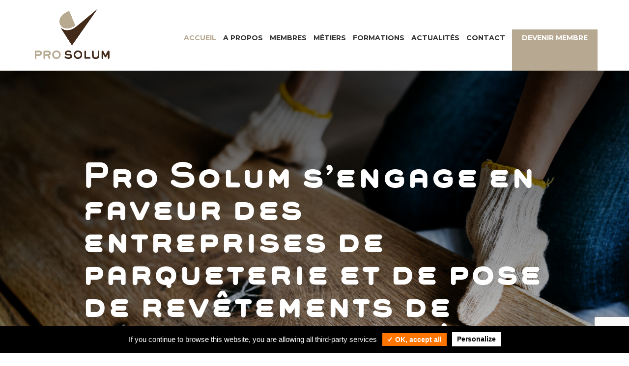

--- FILE ---
content_type: text/html; charset=UTF-8
request_url: https://www.pro-solum.ch/
body_size: 15146
content:
<!DOCTYPE html>
<html dir="ltr" lang="fr-FR" prefix="og: https://ogp.me/ns#">
<head>
<meta charset="UTF-8" />
<!-- BEGIN Typekit Fonts for WordPress --> 
<link rel="stylesheet" href="https://use.typekit.net/kjm8hpb.css"> 
<!-- END Typekit Fonts for WordPress -->
<meta http-equiv="X-UA-Compatible" content="IE=edge">
<link rel="pingback" href="https://www.pro-solum.ch/xmlrpc.php" />
<script type="text/javascript">
document.documentElement.className = 'js';
</script>
<title>Pro Solum - Accueil</title>
<!-- All in One SEO 4.9.1.1 - aioseo.com -->
<meta name="robots" content="max-image-preview:large" />
<link rel="canonical" href="https://www.pro-solum.ch/" />
<meta name="generator" content="All in One SEO (AIOSEO) 4.9.1.1" />
<meta property="og:locale" content="fr_FR" />
<meta property="og:site_name" content="Pro Solum | Les entreprises romandes de pose de sols et parquets" />
<meta property="og:type" content="article" />
<meta property="og:title" content="Pro Solum - Accueil" />
<meta property="og:url" content="https://www.pro-solum.ch/" />
<meta property="article:published_time" content="2020-07-02T09:06:43+00:00" />
<meta property="article:modified_time" content="2025-01-13T13:33:40+00:00" />
<meta name="twitter:card" content="summary" />
<meta name="twitter:title" content="Pro Solum - Accueil" />
<script type="application/ld+json" class="aioseo-schema">
{"@context":"https:\/\/schema.org","@graph":[{"@type":"BreadcrumbList","@id":"https:\/\/www.pro-solum.ch\/#breadcrumblist","itemListElement":[{"@type":"ListItem","@id":"https:\/\/www.pro-solum.ch#listItem","position":1,"name":"Home"}]},{"@type":"Organization","@id":"https:\/\/www.pro-solum.ch\/#organization","name":"Pro Solum","description":"Les entreprises romandes de pose de sols et parquets","url":"https:\/\/www.pro-solum.ch\/"},{"@type":"WebPage","@id":"https:\/\/www.pro-solum.ch\/#webpage","url":"https:\/\/www.pro-solum.ch\/","name":"Pro Solum - Accueil","inLanguage":"fr-FR","isPartOf":{"@id":"https:\/\/www.pro-solum.ch\/#website"},"breadcrumb":{"@id":"https:\/\/www.pro-solum.ch\/#breadcrumblist"},"datePublished":"2020-07-02T11:06:43+02:00","dateModified":"2025-01-13T14:33:40+01:00"},{"@type":"WebSite","@id":"https:\/\/www.pro-solum.ch\/#website","url":"https:\/\/www.pro-solum.ch\/","name":"Pro Solum","description":"Les entreprises romandes de pose de sols et parquets","inLanguage":"fr-FR","publisher":{"@id":"https:\/\/www.pro-solum.ch\/#organization"}}]}
</script>
<!-- All in One SEO -->
<link rel='dns-prefetch' href='//www.google.com' />
<link rel='dns-prefetch' href='//fonts.googleapis.com' />
<link rel="alternate" type="application/rss+xml" title="Pro Solum &raquo; Flux" href="https://www.pro-solum.ch/feed/" />
<link rel="alternate" type="application/rss+xml" title="Pro Solum &raquo; Flux des commentaires" href="https://www.pro-solum.ch/comments/feed/" />
<link rel="alternate" title="oEmbed (JSON)" type="application/json+oembed" href="https://www.pro-solum.ch/wp-json/oembed/1.0/embed?url=https%3A%2F%2Fwww.pro-solum.ch%2F" />
<link rel="alternate" title="oEmbed (XML)" type="text/xml+oembed" href="https://www.pro-solum.ch/wp-json/oembed/1.0/embed?url=https%3A%2F%2Fwww.pro-solum.ch%2F&#038;format=xml" />
<meta content="Divi Child v.1.0.0" name="generator"/><style id='wp-emoji-styles-inline-css' type='text/css'>
img.wp-smiley, img.emoji {
display: inline !important;
border: none !important;
box-shadow: none !important;
height: 1em !important;
width: 1em !important;
margin: 0 0.07em !important;
vertical-align: -0.1em !important;
background: none !important;
padding: 0 !important;
}
/*# sourceURL=wp-emoji-styles-inline-css */
</style>
<style id='wp-block-library-inline-css' type='text/css'>
:root{--wp-block-synced-color:#7a00df;--wp-block-synced-color--rgb:122,0,223;--wp-bound-block-color:var(--wp-block-synced-color);--wp-editor-canvas-background:#ddd;--wp-admin-theme-color:#007cba;--wp-admin-theme-color--rgb:0,124,186;--wp-admin-theme-color-darker-10:#006ba1;--wp-admin-theme-color-darker-10--rgb:0,107,160.5;--wp-admin-theme-color-darker-20:#005a87;--wp-admin-theme-color-darker-20--rgb:0,90,135;--wp-admin-border-width-focus:2px}@media (min-resolution:192dpi){:root{--wp-admin-border-width-focus:1.5px}}.wp-element-button{cursor:pointer}:root .has-very-light-gray-background-color{background-color:#eee}:root .has-very-dark-gray-background-color{background-color:#313131}:root .has-very-light-gray-color{color:#eee}:root .has-very-dark-gray-color{color:#313131}:root .has-vivid-green-cyan-to-vivid-cyan-blue-gradient-background{background:linear-gradient(135deg,#00d084,#0693e3)}:root .has-purple-crush-gradient-background{background:linear-gradient(135deg,#34e2e4,#4721fb 50%,#ab1dfe)}:root .has-hazy-dawn-gradient-background{background:linear-gradient(135deg,#faaca8,#dad0ec)}:root .has-subdued-olive-gradient-background{background:linear-gradient(135deg,#fafae1,#67a671)}:root .has-atomic-cream-gradient-background{background:linear-gradient(135deg,#fdd79a,#004a59)}:root .has-nightshade-gradient-background{background:linear-gradient(135deg,#330968,#31cdcf)}:root .has-midnight-gradient-background{background:linear-gradient(135deg,#020381,#2874fc)}:root{--wp--preset--font-size--normal:16px;--wp--preset--font-size--huge:42px}.has-regular-font-size{font-size:1em}.has-larger-font-size{font-size:2.625em}.has-normal-font-size{font-size:var(--wp--preset--font-size--normal)}.has-huge-font-size{font-size:var(--wp--preset--font-size--huge)}.has-text-align-center{text-align:center}.has-text-align-left{text-align:left}.has-text-align-right{text-align:right}.has-fit-text{white-space:nowrap!important}#end-resizable-editor-section{display:none}.aligncenter{clear:both}.items-justified-left{justify-content:flex-start}.items-justified-center{justify-content:center}.items-justified-right{justify-content:flex-end}.items-justified-space-between{justify-content:space-between}.screen-reader-text{border:0;clip-path:inset(50%);height:1px;margin:-1px;overflow:hidden;padding:0;position:absolute;width:1px;word-wrap:normal!important}.screen-reader-text:focus{background-color:#ddd;clip-path:none;color:#444;display:block;font-size:1em;height:auto;left:5px;line-height:normal;padding:15px 23px 14px;text-decoration:none;top:5px;width:auto;z-index:100000}html :where(.has-border-color){border-style:solid}html :where([style*=border-top-color]){border-top-style:solid}html :where([style*=border-right-color]){border-right-style:solid}html :where([style*=border-bottom-color]){border-bottom-style:solid}html :where([style*=border-left-color]){border-left-style:solid}html :where([style*=border-width]){border-style:solid}html :where([style*=border-top-width]){border-top-style:solid}html :where([style*=border-right-width]){border-right-style:solid}html :where([style*=border-bottom-width]){border-bottom-style:solid}html :where([style*=border-left-width]){border-left-style:solid}html :where(img[class*=wp-image-]){height:auto;max-width:100%}:where(figure){margin:0 0 1em}html :where(.is-position-sticky){--wp-admin--admin-bar--position-offset:var(--wp-admin--admin-bar--height,0px)}@media screen and (max-width:600px){html :where(.is-position-sticky){--wp-admin--admin-bar--position-offset:0px}}
/*# sourceURL=wp-block-library-inline-css */
</style><style id='global-styles-inline-css' type='text/css'>
:root{--wp--preset--aspect-ratio--square: 1;--wp--preset--aspect-ratio--4-3: 4/3;--wp--preset--aspect-ratio--3-4: 3/4;--wp--preset--aspect-ratio--3-2: 3/2;--wp--preset--aspect-ratio--2-3: 2/3;--wp--preset--aspect-ratio--16-9: 16/9;--wp--preset--aspect-ratio--9-16: 9/16;--wp--preset--color--black: #000000;--wp--preset--color--cyan-bluish-gray: #abb8c3;--wp--preset--color--white: #ffffff;--wp--preset--color--pale-pink: #f78da7;--wp--preset--color--vivid-red: #cf2e2e;--wp--preset--color--luminous-vivid-orange: #ff6900;--wp--preset--color--luminous-vivid-amber: #fcb900;--wp--preset--color--light-green-cyan: #7bdcb5;--wp--preset--color--vivid-green-cyan: #00d084;--wp--preset--color--pale-cyan-blue: #8ed1fc;--wp--preset--color--vivid-cyan-blue: #0693e3;--wp--preset--color--vivid-purple: #9b51e0;--wp--preset--gradient--vivid-cyan-blue-to-vivid-purple: linear-gradient(135deg,rgb(6,147,227) 0%,rgb(155,81,224) 100%);--wp--preset--gradient--light-green-cyan-to-vivid-green-cyan: linear-gradient(135deg,rgb(122,220,180) 0%,rgb(0,208,130) 100%);--wp--preset--gradient--luminous-vivid-amber-to-luminous-vivid-orange: linear-gradient(135deg,rgb(252,185,0) 0%,rgb(255,105,0) 100%);--wp--preset--gradient--luminous-vivid-orange-to-vivid-red: linear-gradient(135deg,rgb(255,105,0) 0%,rgb(207,46,46) 100%);--wp--preset--gradient--very-light-gray-to-cyan-bluish-gray: linear-gradient(135deg,rgb(238,238,238) 0%,rgb(169,184,195) 100%);--wp--preset--gradient--cool-to-warm-spectrum: linear-gradient(135deg,rgb(74,234,220) 0%,rgb(151,120,209) 20%,rgb(207,42,186) 40%,rgb(238,44,130) 60%,rgb(251,105,98) 80%,rgb(254,248,76) 100%);--wp--preset--gradient--blush-light-purple: linear-gradient(135deg,rgb(255,206,236) 0%,rgb(152,150,240) 100%);--wp--preset--gradient--blush-bordeaux: linear-gradient(135deg,rgb(254,205,165) 0%,rgb(254,45,45) 50%,rgb(107,0,62) 100%);--wp--preset--gradient--luminous-dusk: linear-gradient(135deg,rgb(255,203,112) 0%,rgb(199,81,192) 50%,rgb(65,88,208) 100%);--wp--preset--gradient--pale-ocean: linear-gradient(135deg,rgb(255,245,203) 0%,rgb(182,227,212) 50%,rgb(51,167,181) 100%);--wp--preset--gradient--electric-grass: linear-gradient(135deg,rgb(202,248,128) 0%,rgb(113,206,126) 100%);--wp--preset--gradient--midnight: linear-gradient(135deg,rgb(2,3,129) 0%,rgb(40,116,252) 100%);--wp--preset--font-size--small: 13px;--wp--preset--font-size--medium: 20px;--wp--preset--font-size--large: 36px;--wp--preset--font-size--x-large: 42px;--wp--preset--spacing--20: 0.44rem;--wp--preset--spacing--30: 0.67rem;--wp--preset--spacing--40: 1rem;--wp--preset--spacing--50: 1.5rem;--wp--preset--spacing--60: 2.25rem;--wp--preset--spacing--70: 3.38rem;--wp--preset--spacing--80: 5.06rem;--wp--preset--shadow--natural: 6px 6px 9px rgba(0, 0, 0, 0.2);--wp--preset--shadow--deep: 12px 12px 50px rgba(0, 0, 0, 0.4);--wp--preset--shadow--sharp: 6px 6px 0px rgba(0, 0, 0, 0.2);--wp--preset--shadow--outlined: 6px 6px 0px -3px rgb(255, 255, 255), 6px 6px rgb(0, 0, 0);--wp--preset--shadow--crisp: 6px 6px 0px rgb(0, 0, 0);}:root { --wp--style--global--content-size: 823px;--wp--style--global--wide-size: 1080px; }:where(body) { margin: 0; }.wp-site-blocks > .alignleft { float: left; margin-right: 2em; }.wp-site-blocks > .alignright { float: right; margin-left: 2em; }.wp-site-blocks > .aligncenter { justify-content: center; margin-left: auto; margin-right: auto; }:where(.is-layout-flex){gap: 0.5em;}:where(.is-layout-grid){gap: 0.5em;}.is-layout-flow > .alignleft{float: left;margin-inline-start: 0;margin-inline-end: 2em;}.is-layout-flow > .alignright{float: right;margin-inline-start: 2em;margin-inline-end: 0;}.is-layout-flow > .aligncenter{margin-left: auto !important;margin-right: auto !important;}.is-layout-constrained > .alignleft{float: left;margin-inline-start: 0;margin-inline-end: 2em;}.is-layout-constrained > .alignright{float: right;margin-inline-start: 2em;margin-inline-end: 0;}.is-layout-constrained > .aligncenter{margin-left: auto !important;margin-right: auto !important;}.is-layout-constrained > :where(:not(.alignleft):not(.alignright):not(.alignfull)){max-width: var(--wp--style--global--content-size);margin-left: auto !important;margin-right: auto !important;}.is-layout-constrained > .alignwide{max-width: var(--wp--style--global--wide-size);}body .is-layout-flex{display: flex;}.is-layout-flex{flex-wrap: wrap;align-items: center;}.is-layout-flex > :is(*, div){margin: 0;}body .is-layout-grid{display: grid;}.is-layout-grid > :is(*, div){margin: 0;}body{padding-top: 0px;padding-right: 0px;padding-bottom: 0px;padding-left: 0px;}:root :where(.wp-element-button, .wp-block-button__link){background-color: #32373c;border-width: 0;color: #fff;font-family: inherit;font-size: inherit;font-style: inherit;font-weight: inherit;letter-spacing: inherit;line-height: inherit;padding-top: calc(0.667em + 2px);padding-right: calc(1.333em + 2px);padding-bottom: calc(0.667em + 2px);padding-left: calc(1.333em + 2px);text-decoration: none;text-transform: inherit;}.has-black-color{color: var(--wp--preset--color--black) !important;}.has-cyan-bluish-gray-color{color: var(--wp--preset--color--cyan-bluish-gray) !important;}.has-white-color{color: var(--wp--preset--color--white) !important;}.has-pale-pink-color{color: var(--wp--preset--color--pale-pink) !important;}.has-vivid-red-color{color: var(--wp--preset--color--vivid-red) !important;}.has-luminous-vivid-orange-color{color: var(--wp--preset--color--luminous-vivid-orange) !important;}.has-luminous-vivid-amber-color{color: var(--wp--preset--color--luminous-vivid-amber) !important;}.has-light-green-cyan-color{color: var(--wp--preset--color--light-green-cyan) !important;}.has-vivid-green-cyan-color{color: var(--wp--preset--color--vivid-green-cyan) !important;}.has-pale-cyan-blue-color{color: var(--wp--preset--color--pale-cyan-blue) !important;}.has-vivid-cyan-blue-color{color: var(--wp--preset--color--vivid-cyan-blue) !important;}.has-vivid-purple-color{color: var(--wp--preset--color--vivid-purple) !important;}.has-black-background-color{background-color: var(--wp--preset--color--black) !important;}.has-cyan-bluish-gray-background-color{background-color: var(--wp--preset--color--cyan-bluish-gray) !important;}.has-white-background-color{background-color: var(--wp--preset--color--white) !important;}.has-pale-pink-background-color{background-color: var(--wp--preset--color--pale-pink) !important;}.has-vivid-red-background-color{background-color: var(--wp--preset--color--vivid-red) !important;}.has-luminous-vivid-orange-background-color{background-color: var(--wp--preset--color--luminous-vivid-orange) !important;}.has-luminous-vivid-amber-background-color{background-color: var(--wp--preset--color--luminous-vivid-amber) !important;}.has-light-green-cyan-background-color{background-color: var(--wp--preset--color--light-green-cyan) !important;}.has-vivid-green-cyan-background-color{background-color: var(--wp--preset--color--vivid-green-cyan) !important;}.has-pale-cyan-blue-background-color{background-color: var(--wp--preset--color--pale-cyan-blue) !important;}.has-vivid-cyan-blue-background-color{background-color: var(--wp--preset--color--vivid-cyan-blue) !important;}.has-vivid-purple-background-color{background-color: var(--wp--preset--color--vivid-purple) !important;}.has-black-border-color{border-color: var(--wp--preset--color--black) !important;}.has-cyan-bluish-gray-border-color{border-color: var(--wp--preset--color--cyan-bluish-gray) !important;}.has-white-border-color{border-color: var(--wp--preset--color--white) !important;}.has-pale-pink-border-color{border-color: var(--wp--preset--color--pale-pink) !important;}.has-vivid-red-border-color{border-color: var(--wp--preset--color--vivid-red) !important;}.has-luminous-vivid-orange-border-color{border-color: var(--wp--preset--color--luminous-vivid-orange) !important;}.has-luminous-vivid-amber-border-color{border-color: var(--wp--preset--color--luminous-vivid-amber) !important;}.has-light-green-cyan-border-color{border-color: var(--wp--preset--color--light-green-cyan) !important;}.has-vivid-green-cyan-border-color{border-color: var(--wp--preset--color--vivid-green-cyan) !important;}.has-pale-cyan-blue-border-color{border-color: var(--wp--preset--color--pale-cyan-blue) !important;}.has-vivid-cyan-blue-border-color{border-color: var(--wp--preset--color--vivid-cyan-blue) !important;}.has-vivid-purple-border-color{border-color: var(--wp--preset--color--vivid-purple) !important;}.has-vivid-cyan-blue-to-vivid-purple-gradient-background{background: var(--wp--preset--gradient--vivid-cyan-blue-to-vivid-purple) !important;}.has-light-green-cyan-to-vivid-green-cyan-gradient-background{background: var(--wp--preset--gradient--light-green-cyan-to-vivid-green-cyan) !important;}.has-luminous-vivid-amber-to-luminous-vivid-orange-gradient-background{background: var(--wp--preset--gradient--luminous-vivid-amber-to-luminous-vivid-orange) !important;}.has-luminous-vivid-orange-to-vivid-red-gradient-background{background: var(--wp--preset--gradient--luminous-vivid-orange-to-vivid-red) !important;}.has-very-light-gray-to-cyan-bluish-gray-gradient-background{background: var(--wp--preset--gradient--very-light-gray-to-cyan-bluish-gray) !important;}.has-cool-to-warm-spectrum-gradient-background{background: var(--wp--preset--gradient--cool-to-warm-spectrum) !important;}.has-blush-light-purple-gradient-background{background: var(--wp--preset--gradient--blush-light-purple) !important;}.has-blush-bordeaux-gradient-background{background: var(--wp--preset--gradient--blush-bordeaux) !important;}.has-luminous-dusk-gradient-background{background: var(--wp--preset--gradient--luminous-dusk) !important;}.has-pale-ocean-gradient-background{background: var(--wp--preset--gradient--pale-ocean) !important;}.has-electric-grass-gradient-background{background: var(--wp--preset--gradient--electric-grass) !important;}.has-midnight-gradient-background{background: var(--wp--preset--gradient--midnight) !important;}.has-small-font-size{font-size: var(--wp--preset--font-size--small) !important;}.has-medium-font-size{font-size: var(--wp--preset--font-size--medium) !important;}.has-large-font-size{font-size: var(--wp--preset--font-size--large) !important;}.has-x-large-font-size{font-size: var(--wp--preset--font-size--x-large) !important;}
/*# sourceURL=global-styles-inline-css */
</style>
<link rel='stylesheet' id='et-divi-open-sans-css' href='https://fonts.googleapis.com/css?family=Open+Sans:300italic,400italic,600italic,700italic,800italic,400,300,600,700,800&#038;subset=latin,latin-ext&#038;display=swap' type='text/css' media='all' />
<link rel='stylesheet' id='divi-style-parent-css' href='//www.pro-solum.ch/wp-content/cache/wpfc-minified/e5g0qpck/2hvb6.css' type='text/css' media='all' />
<link rel='stylesheet' id='style-icon-css' href='//www.pro-solum.ch/wp-content/cache/wpfc-minified/6v8k4vdx/2hvb6.css' type='text/css' media='all' />
<link rel='stylesheet' id='divi-style-css' href='//www.pro-solum.ch/wp-content/cache/wpfc-minified/7udcxer4/2hvb6.css' type='text/css' media='all' />
<script type="text/javascript" src="https://www.pro-solum.ch/wp-includes/js/jquery/jquery.min.js?ver=3.7.1" id="jquery-core-js"></script>
<script type="text/javascript" src="https://www.pro-solum.ch/wp-includes/js/jquery/jquery-migrate.min.js?ver=3.4.1" id="jquery-migrate-js"></script>
<link rel="https://api.w.org/" href="https://www.pro-solum.ch/wp-json/" /><link rel="alternate" title="JSON" type="application/json" href="https://www.pro-solum.ch/wp-json/wp/v2/pages/2" /><link rel="EditURI" type="application/rsd+xml" title="RSD" href="https://www.pro-solum.ch/xmlrpc.php?rsd" />
<meta name="generator" content="WordPress 6.9" />
<link rel='shortlink' href='https://www.pro-solum.ch/' />
<meta name="viewport" content="width=device-width, initial-scale=1.0, maximum-scale=1.0, user-scalable=0" /><!-- Global site tag (gtag.js) - Google Analytics -->
<script async src="https://www.googletagmanager.com/gtag/js?id=G-7TQSRWQ7Y4"></script>
<script>
window.dataLayer = window.dataLayer || [];
function gtag(){dataLayer.push(arguments);}
gtag('js', new Date());
gtag('config', 'G-7TQSRWQ7Y4');
</script><link rel="icon" href="https://www.pro-solum.ch/wp-content/uploads/2022/05/cropped-logotype-pro-solum-32x32.jpg" sizes="32x32" />
<link rel="icon" href="https://www.pro-solum.ch/wp-content/uploads/2022/05/cropped-logotype-pro-solum-192x192.jpg" sizes="192x192" />
<link rel="apple-touch-icon" href="https://www.pro-solum.ch/wp-content/uploads/2022/05/cropped-logotype-pro-solum-180x180.jpg" />
<meta name="msapplication-TileImage" content="https://www.pro-solum.ch/wp-content/uploads/2022/05/cropped-logotype-pro-solum-270x270.jpg" />
<style id="et-divi-customizer-global-cached-inline-styles">body,.et_pb_column_1_2 .et_quote_content blockquote cite,.et_pb_column_1_2 .et_link_content a.et_link_main_url,.et_pb_column_1_3 .et_quote_content blockquote cite,.et_pb_column_3_8 .et_quote_content blockquote cite,.et_pb_column_1_4 .et_quote_content blockquote cite,.et_pb_blog_grid .et_quote_content blockquote cite,.et_pb_column_1_3 .et_link_content a.et_link_main_url,.et_pb_column_3_8 .et_link_content a.et_link_main_url,.et_pb_column_1_4 .et_link_content a.et_link_main_url,.et_pb_blog_grid .et_link_content a.et_link_main_url,body .et_pb_bg_layout_light .et_pb_post p,body .et_pb_bg_layout_dark .et_pb_post p{font-size:14px}.et_pb_slide_content,.et_pb_best_value{font-size:15px}.container,.et_pb_row,.et_pb_slider .et_pb_container,.et_pb_fullwidth_section .et_pb_title_container,.et_pb_fullwidth_section .et_pb_title_featured_container,.et_pb_fullwidth_header:not(.et_pb_fullscreen) .et_pb_fullwidth_header_container{max-width:1920px}.et_boxed_layout #page-container,.et_boxed_layout.et_non_fixed_nav.et_transparent_nav #page-container #top-header,.et_boxed_layout.et_non_fixed_nav.et_transparent_nav #page-container #main-header,.et_fixed_nav.et_boxed_layout #page-container #top-header,.et_fixed_nav.et_boxed_layout #page-container #main-header,.et_boxed_layout #page-container .container,.et_boxed_layout #page-container .et_pb_row{max-width:2080px}#top-header,#top-header a,#et-secondary-nav li li a,#top-header .et-social-icon a:before{font-size:14px}#footer-bottom{background-color:#442918}@media only screen and (min-width:981px){.et_header_style_left #et-top-navigation,.et_header_style_split #et-top-navigation{padding:60px 0 0 0}.et_header_style_left #et-top-navigation nav>ul>li>a,.et_header_style_split #et-top-navigation nav>ul>li>a{padding-bottom:60px}.et_header_style_split .centered-inline-logo-wrap{width:120px;margin:-120px 0}.et_header_style_split .centered-inline-logo-wrap #logo{max-height:120px}.et_pb_svg_logo.et_header_style_split .centered-inline-logo-wrap #logo{height:120px}.et_header_style_centered #top-menu>li>a{padding-bottom:22px}.et_header_style_slide #et-top-navigation,.et_header_style_fullscreen #et-top-navigation{padding:51px 0 51px 0!important}.et_header_style_centered #main-header .logo_container{height:120px}#logo{max-height:75%}.et_pb_svg_logo #logo{height:75%}.et_header_style_left .et-fixed-header #et-top-navigation,.et_header_style_split .et-fixed-header #et-top-navigation{padding:60px 0 0 0}.et_header_style_left .et-fixed-header #et-top-navigation nav>ul>li>a,.et_header_style_split .et-fixed-header #et-top-navigation nav>ul>li>a{padding-bottom:60px}.et_header_style_centered header#main-header.et-fixed-header .logo_container{height:120px}.et_header_style_split #main-header.et-fixed-header .centered-inline-logo-wrap{width:120px;margin:-120px 0}.et_header_style_split .et-fixed-header .centered-inline-logo-wrap #logo{max-height:120px}.et_pb_svg_logo.et_header_style_split .et-fixed-header .centered-inline-logo-wrap #logo{height:120px}.et_header_style_slide .et-fixed-header #et-top-navigation,.et_header_style_fullscreen .et-fixed-header #et-top-navigation{padding:51px 0 51px 0!important}}@media only screen and (min-width:2400px){.et_pb_row{padding:48px 0}.et_pb_section{padding:96px 0}.single.et_pb_pagebuilder_layout.et_full_width_page .et_post_meta_wrapper{padding-top:144px}.et_pb_fullwidth_section{padding:0}}</style>	
<!-- TARTEAUCITON DEBUT -->
<script type="text/javascript" src="/tarteaucitron/tarteaucitron.js"></script>
<script type="text/javascript">
tarteaucitron.init({
"privacyUrl": "",
/* Privacy policy url */
"hashtag": "#tarteaucitron",
/* Open the panel with this hashtag */
"cookieName": "tartaucitron",
/* Cookie name */
"orientation": "bottom",
/* Banner position (top - bottom) */
"showAlertSmall": false,
/* Show the small banner on bottom right */
"cookieslist": true,
/* Show the cookie list */
"adblocker": false,
/* Show a Warning if an adblocker is detected */
"AcceptAllCta": true,
/* Show the accept all button when highPrivacy on */
"highPrivacy": false,
/* Disable auto consent */
"handleBrowserDNTRequest": false,
/* If Do Not Track == 1, accept all */
"removeCredit": true,
/* Remove credit link */
"moreInfoLink": true,
/* Show more info link */
});
</script>
<!-- Google Analytic RGPD -->
<script type="text/javascript">
tarteaucitron.user.analyticsUa = 'UA-179777965-1';
tarteaucitron.user.analyticsMore = function() { /* add here your optionnal ga.push() */ };
(tarteaucitron.job = tarteaucitron.job || []).push('analytics');
</script>
<!-- TARTEAUCITON FIN -->
</head>
<body class="home wp-singular page-template-default page page-id-2 wp-theme-Divi wp-child-theme-Divi-child et_pb_button_helper_class et_fixed_nav et_show_nav et_primary_nav_dropdown_animation_fade et_secondary_nav_dropdown_animation_fade et_header_style_left et_pb_footer_columns4 et_cover_background et_pb_gutter et_pb_gutters3 et_pb_pagebuilder_layout et_no_sidebar et_divi_theme et-db">
<div id="page-container">
<header id="main-header" data-height-onload="120">
<div class="container clearfix et_menu_container">
<div class="logo_container">
<span class="logo_helper"></span>
<a href="https://www.pro-solum.ch/">
<img src="https://www.pro-solum.ch/wp-content/uploads/2022/06/Logo-Pro-Solum-seul.png" alt="Pro Solum" id="logo" data-height-percentage="75" />
</a>
</div>
<div id="et-top-navigation" data-height="120" data-fixed-height="120">
<nav id="top-menu-nav">
<ul id="top-menu" class="nav"><li id="menu-item-109" class="menu-item menu-item-type-post_type menu-item-object-page menu-item-home current-menu-item page_item page-item-2 current_page_item menu-item-109"><a href="https://www.pro-solum.ch/" aria-current="page">Accueil</a></li>
<li id="menu-item-107" class="menu-item menu-item-type-post_type menu-item-object-page menu-item-107"><a href="https://www.pro-solum.ch/a-propos/">A propos</a></li>
<li id="menu-item-108" class="menu-item menu-item-type-post_type menu-item-object-page menu-item-108"><a href="https://www.pro-solum.ch/membres/">Membres</a></li>
<li id="menu-item-110" class="menu-item menu-item-type-post_type menu-item-object-page menu-item-110"><a href="https://www.pro-solum.ch/metiers/">Métiers</a></li>
<li id="menu-item-111" class="menu-item menu-item-type-post_type menu-item-object-page menu-item-111"><a href="https://www.pro-solum.ch/formations/">Formations</a></li>
<li id="menu-item-1095" class="menu-item menu-item-type-post_type menu-item-object-page menu-item-1095"><a href="https://www.pro-solum.ch/actualites/">Actualités</a></li>
<li id="menu-item-117" class="menu-item menu-item-type-post_type menu-item-object-page menu-item-117"><a href="https://www.pro-solum.ch/contact/">Contact</a></li>
<li id="menu-item-124" class="button-member menu-item menu-item-type-post_type menu-item-object-page menu-item-124"><a href="https://www.pro-solum.ch/adhesion/">Devenir membre</a></li>
</ul>						</nav>
<div id="et_mobile_nav_menu">
<div class="mobile_nav closed">
<span class="select_page">Sélectionner une page</span>
<span class="mobile_menu_bar mobile_menu_bar_toggle"></span>
</div>
</div>				</div> <!-- #et-top-navigation -->
</div> <!-- .container -->
<div class="et_search_outer">
<div class="container et_search_form_container">
<form role="search" method="get" class="et-search-form" action="https://www.pro-solum.ch/">
<input type="search" class="et-search-field" placeholder="Rechercher &hellip;" value="" name="s" title="Rechercher:" />					</form>
<span class="et_close_search_field"></span>
</div>
</div>
</header> <!-- #main-header -->
<div id="et-main-area">
<div id="main-content">
<article id="post-2" class="post-2 page type-page status-publish hentry">
<div class="entry-content">
<div class="et-l et-l--post">
<div class="et_builder_inner_content et_pb_gutters3">
<div id="header-home" class="et_pb_section et_pb_section_0 et_pb_fullwidth_section et_section_regular" >
<div class="et_pb_module et_pb_fullwidth_slider_0 et_pb_slider et_slider_auto et_slider_speed_4000 et_slider_auto_ignore_hover">
<div class="et_pb_slides">
<div class="et_pb_slide et_pb_slide_0 et_pb_bg_layout_dark et_pb_media_alignment_center et-pb-active-slide" data-slide-id="et_pb_slide_0">
<div class="et_pb_container clearfix">
<div class="et_pb_slider_container_inner">
<div class="et_pb_slide_description">
<div class="et_pb_slide_content"><h1>Pro Solum s&rsquo;engage en faveur des entreprises de parqueterie et de pose de revêtements de sols depuis 2003 !</h1></div>
</div>
</div>
</div>
</div>
<div class="et_pb_slide et_pb_slide_1 et_pb_bg_layout_dark et_pb_media_alignment_center" data-slide-id="et_pb_slide_1">
<div class="et_pb_container clearfix">
<div class="et_pb_slider_container_inner">
<div class="et_pb_slide_description">
<div class="et_pb_slide_content"><h1>Pro Solum s&rsquo;engage en faveur des entreprises de parqueterie et de pose de revêtements de sols depuis 2003 !</h1></div>
</div>
</div>
</div>
</div>
<div class="et_pb_slide et_pb_slide_2 et_pb_bg_layout_dark et_pb_media_alignment_center" data-slide-id="et_pb_slide_2">
<div class="et_pb_container clearfix">
<div class="et_pb_slider_container_inner">
<div class="et_pb_slide_description">
<div class="et_pb_slide_content"><h1>Pro Solum s&rsquo;engage en faveur des entreprises de parqueterie et de pose de revêtements de sols depuis 2003 !</h1></div>
</div>
</div>
</div>
</div>
<div class="et_pb_slide et_pb_slide_3 et_pb_bg_layout_dark et_pb_media_alignment_center" data-slide-id="et_pb_slide_3">
<div class="et_pb_container clearfix">
<div class="et_pb_slider_container_inner">
<div class="et_pb_slide_description">
<div class="et_pb_slide_content"><h1>Pro Solum s&rsquo;engage en faveur des entreprises de parqueterie et de pose de revêtements de sols depuis 2003 !</h1></div>
</div>
</div>
</div>
</div>
<div class="et_pb_slide et_pb_slide_4 et_pb_bg_layout_dark et_pb_media_alignment_center" data-slide-id="et_pb_slide_4">
<div class="et_pb_container clearfix">
<div class="et_pb_slider_container_inner">
<div class="et_pb_slide_description">
<div class="et_pb_slide_content"><h1>Pro Solum s&rsquo;engage en faveur des entreprises de parqueterie et de pose de revêtements de sols depuis 2003 !</h1></div>
</div>
</div>
</div>
</div>
<div class="et_pb_slide et_pb_slide_5 et_pb_bg_layout_dark et_pb_media_alignment_center" data-slide-id="et_pb_slide_5">
<div class="et_pb_container clearfix">
<div class="et_pb_slider_container_inner">
<div class="et_pb_slide_description">
<div class="et_pb_slide_content"><h1>Pro Solum s&rsquo;engage en faveur des entreprises de parqueterie et de pose de revêtements de sols depuis 2003 !</h1></div>
</div>
</div>
</div>
</div>
</div>
</div>
</div><div id="en-bref" class="et_pb_section et_pb_section_1 et_section_regular" >
<div class="et_pb_row et_pb_row_0">
<div class="et_pb_column et_pb_column_4_4 et_pb_column_0 en-bref-column  et_pb_css_mix_blend_mode_passthrough et-last-child">
<div class="et_pb_module et_pb_text et_pb_text_0  et_pb_text_align_left et_pb_bg_layout_light">
<div class="et_pb_text_inner"><h2 style="text-align: left;">En bref</h2></div>
</div><div class="et_pb_module et_pb_text et_pb_text_1  et_pb_text_align_left et_pb_bg_layout_light">
<div class="et_pb_text_inner"><p>Pro Solum est une association professionnelle qui se mobilise pour <strong>défendre les intérêts des entreprises</strong> du secteur.</p>
<h4>Pour une branche forte et unie</h4>
<p>Le groupe a pour objectif de <strong>renforcer et unir la branche</strong> de la parqueterie et de la pose de revêtements de sols en Suisse romande. Il souhaite que les entreprises bénéficient des conditions les plus favorables possibles pour exercer leurs activités. C’est pour cela que Pro Solum:</p>
<ul>
<li>Négocie la <strong>convention collective de travail</strong> (CCT-SOR) avec les syndicats</li>
<li>Organise la <strong>formation</strong> et le perfectionnement des professionnel·le·s de la branche</li>
<li>Favorise le réseautage ainsi que le partage de connaissances et d’expériences entre ses membres</li>
<li>Promeut les métiers de parqueteur·euse et poseur·euse de sols auprès des jeunes</li>
<li>Met à disposition des entreprises des <strong>informations utiles</strong> et des documents techniques</li>
</ul>
<p>Sur le plan national, Pro Solum collabore avec la faîtière SolSuisse.</p></div>
</div><div class="et_pb_button_module_wrapper et_pb_button_0_wrapper  et_pb_module ">
<a class="et_pb_button et_pb_button_0 et_pb_bg_layout_light" href="https://www.pro-solum.ch/a-propos/">En savoir plus</a>
</div>
</div>
</div>
</div><div id="section-actu" class="et_pb_section et_pb_section_2 et_section_regular" >
<div class="et_pb_row et_pb_row_1 row-larger">
<div class="et_pb_column et_pb_column_4_4 et_pb_column_1  et_pb_css_mix_blend_mode_passthrough et-last-child">
<div class="et_pb_module et_pb_post_slider et_pb_post_slider_0 et_pb_slider et_pb_post_slider_image_background et_pb_slider_fullwidth_off et_pb_slider_with_overlay">
<div class="et_pb_slides">
<div class="et_pb_slide et_pb_bg_layout_dark et_pb_post_slide-1631"  style="background-image: url(https://www.pro-solum.ch/wp-content/uploads/2025/12/Voeux-2026.png);">
<div class="et_pb_slide_overlay_container"></div>
<div class="et_pb_container clearfix">
<div class="et_pb_slider_container_inner">
<div class="et_pb_slide_description">
<h2 class="et_pb_slide_title"><a href="https://www.pro-solum.ch/voeux-du-comite-pro-solum/">Voeux du Comité Pro Solum</a></h2>
<div class="et_pb_slide_content
">
<div>Cliquez ici : Voeux 2026 du Comité</div>								</div>
<div class="et_pb_button_wrapper"><a class="et_pb_button et_pb_more_button" href="https://www.pro-solum.ch/voeux-du-comite-pro-solum/">Lire plus</a></div>						</div>
</div>
</div>
</div>
<div class="et_pb_slide et_pb_slide_with_no_image et_pb_bg_layout_dark et_pb_post_slide-1628"  >
<div class="et_pb_slide_overlay_container"></div>
<div class="et_pb_container clearfix">
<div class="et_pb_slider_container_inner">
<div class="et_pb_slide_description">
<h2 class="et_pb_slide_title"><a href="https://www.pro-solum.ch/solsuisse-actualites-en-decembre-2025/">SolSuisse &#8211; Actualités en décembre 2025</a></h2>
<div class="et_pb_slide_content
">
<div>Newsletter cliquez ici</div>								</div>
<div class="et_pb_button_wrapper"><a class="et_pb_button et_pb_more_button" href="https://www.pro-solum.ch/solsuisse-actualites-en-decembre-2025/">Lire plus</a></div>						</div>
</div>
</div>
</div>
<div class="et_pb_slide et_pb_slide_with_no_image et_pb_bg_layout_dark et_pb_post_slide-1625"  >
<div class="et_pb_slide_overlay_container"></div>
<div class="et_pb_container clearfix">
<div class="et_pb_slider_container_inner">
<div class="et_pb_slide_description">
<h2 class="et_pb_slide_title"><a href="https://www.pro-solum.ch/solsuisse-actualites-de-la-formation-professionnelle/">SolSuisse &#8211; Actualités de la formation professionnelle</a></h2>
<div class="et_pb_slide_content
">
<div>Newsletter cliquez ici</div>								</div>
<div class="et_pb_button_wrapper"><a class="et_pb_button et_pb_more_button" href="https://www.pro-solum.ch/solsuisse-actualites-de-la-formation-professionnelle/">Lire plus</a></div>						</div>
</div>
</div>
</div>
<div class="et_pb_slide et_pb_slide_with_no_image et_pb_bg_layout_dark et_pb_post_slide-1595"  >
<div class="et_pb_slide_overlay_container"></div>
<div class="et_pb_container clearfix">
<div class="et_pb_slider_container_inner">
<div class="et_pb_slide_description">
<h2 class="et_pb_slide_title"><a href="https://www.pro-solum.ch/solsuisse-actualites-fevrier-2025/">SolSuisse &#8211; Actualités février 2025</a></h2>
<div class="et_pb_slide_content
">
<div>Newsletter cliquez ici</div>								</div>
<div class="et_pb_button_wrapper"><a class="et_pb_button et_pb_more_button" href="https://www.pro-solum.ch/solsuisse-actualites-fevrier-2025/">Lire plus</a></div>						</div>
</div>
</div>
</div>
</div>
</div>
</div>
</div><div class="et_pb_row et_pb_row_2">
<div class="et_pb_column et_pb_column_4_4 et_pb_column_2  et_pb_css_mix_blend_mode_passthrough et-last-child">
<div class="et_pb_button_module_wrapper et_pb_button_1_wrapper et_pb_button_alignment_center et_pb_module ">
<a class="et_pb_button et_pb_button_1 et_pb_bg_layout_light" href="https://www.pro-solum.ch/actualites/">Voir toute l&#039;actualité</a>
</div>
</div>
</div>
</div><div id="section-membre" class="et_pb_section et_pb_section_3 et_section_regular" >
<div id="section-membres" class="et_pb_row et_pb_row_3 et_pb_equal_columns et_pb_gutters2">
<div class="et_pb_column et_pb_column_1_2 et_pb_column_3 vertical-center-col  et_pb_css_mix_blend_mode_passthrough">
<div class="et_pb_module et_pb_text et_pb_text_2  et_pb_text_align_left et_pb_bg_layout_light">
<div class="et_pb_text_inner"><h2>Devenez membres!</h2></div>
</div><div class="et_pb_module et_pb_text et_pb_text_3  et_pb_text_align_left et_pb_bg_layout_light">
<div class="et_pb_text_inner"><p>Les entreprises qui choisissent d’adhérer à Pro Solum permettent à l’association de remplir ses missions, <strong>pour le bien commun de la branche</strong>. Ensemble, nous sommes plus fort·e·s pour faire face aux défis de notre industrie (pression sur les prix, concurrence déloyale, etc.).</p>
<p>Les membres bénéficient aussi d’avantages individuels:</p>
<ul>
<li>Des conseils et un accompagnement pour tous les problèmes liés à la CCT et à la formation</li>
<li>Des conférences sur des thèmes techniques ou relatives à la gestion d’entreprise</li>
<li>Des opportunités de réseautage</li>
<li>Une visibilité de l’entreprise sur le site de Pro Solum (nom, coordonnée, lien vers le site web)</li>
<li>L&rsquo;adhésion automatique à SolSuisse (accès à une solution de branche, rabais sur les formations continues et les documents de cours)</li>
</ul></div>
</div><div class="et_pb_button_module_wrapper et_pb_button_2_wrapper  et_pb_module ">
<a class="et_pb_button et_pb_button_2 et_pb_bg_layout_light" href="https://www.pro-solum.ch/adhesion/">Devenir membre</a>
</div>
</div><div class="et_pb_column et_pb_column_1_2 et_pb_column_4 vertical-center-col  et_pb_css_mix_blend_mode_passthrough et-last-child">
<div class="et_pb_module et_pb_image et_pb_image_0">
<span class="et_pb_image_wrap "><img fetchpriority="high" decoding="async" width="1400" height="935" src="https://www.pro-solum.ch/wp-content/uploads/2020/09/AdobeStock_259325375-web.jpg" alt="pose-lamine" title="Installation of a laminated interlocking wooden floor with an underfloor" srcset="https://www.pro-solum.ch/wp-content/uploads/2020/09/AdobeStock_259325375-web.jpg 1400w, https://www.pro-solum.ch/wp-content/uploads/2020/09/AdobeStock_259325375-web-1280x855.jpg 1280w, https://www.pro-solum.ch/wp-content/uploads/2020/09/AdobeStock_259325375-web-980x655.jpg 980w, https://www.pro-solum.ch/wp-content/uploads/2020/09/AdobeStock_259325375-web-480x321.jpg 480w" sizes="(min-width: 0px) and (max-width: 480px) 480px, (min-width: 481px) and (max-width: 980px) 980px, (min-width: 981px) and (max-width: 1280px) 1280px, (min-width: 1281px) 1400px, 100vw" class="wp-image-766" /></span>
</div>
</div>
</div>
</div><div id="section-metiers" class="et_pb_section et_pb_section_4 et_section_regular" >
<div class="et_pb_row et_pb_row_4 et_pb_equal_columns et_pb_gutters2">
<div class="et_pb_column et_pb_column_1_2 et_pb_column_5  et_pb_css_mix_blend_mode_passthrough">
<div class="et_pb_module et_pb_video et_pb_video_0">
<div class="et_pb_video_box"><iframe loading="lazy" title="Groupe romand des parqueteurs et poseurs de sols (GRPS)" width="1080" height="608" src="https://www.youtube.com/embed/feRq--E6JhU?feature=oembed"  allow="accelerometer; autoplay; clipboard-write; encrypted-media; gyroscope; picture-in-picture; web-share" referrerpolicy="strict-origin-when-cross-origin" allowfullscreen></iframe></div>
</div>
</div><div class="et_pb_column et_pb_column_1_2 et_pb_column_6 vertical-center-col  et_pb_css_mix_blend_mode_passthrough et-last-child">
<div class="et_pb_module et_pb_text et_pb_text_4  et_pb_text_align_left et_pb_bg_layout_light">
<div class="et_pb_text_inner"><h2>Le métier</h2></div>
</div><div class="et_pb_module et_pb_text et_pb_text_5  et_pb_text_align_left et_pb_bg_layout_light">
<div class="et_pb_text_inner"><p>Les poseur·euse·s de sols sont chargé·e·s d’habiller les sols des revêtements choisis par leur client. Il peut s’agir:</p>
<ul>
<li>De textiles (par exemple, la moquette)</li>
<li>De résilients (par exemple, le PVC ou le linoléum)</li>
<li>De parquet en bois</li>
</ul>
<p>Ils et elles travaillent dans des logements et bâtiments (administrations, écoles, commerces, usines, hôpitaux, etc.) en construction ou en rénovation.</p>
<p>Il s’agit d’un métier passionnant et varié, <strong>proche de l’artisanat</strong> et qui se pratique dans des conditions de travail agréables (à l’intérieur, au sec!). Le ou la poseur·euse de sols permet, par son expertise et son savoir-faire, de <strong>donner une ambiance particulière</strong> et de la chaleur à une pièce. Ses compétences sont donc fondamentales dans le domaine du design d’intérieur. Le métier convient très bien aux personnes qui aiment le <strong>contact avec la clientèle,</strong> qui ont le goût du travail bien fait et le sens du détail.</p></div>
</div><div class="et_pb_button_module_wrapper et_pb_button_3_wrapper  et_pb_module ">
<a class="et_pb_button et_pb_button_3 et_pb_bg_layout_light" href="https://www.pro-solum.ch/metiers/">Découvrir le métier</a>
</div>
</div>
</div>
</div><div id="section-formations" class="et_pb_section et_pb_section_5 et_section_regular" >
<div class="et_pb_row et_pb_row_5 et_pb_equal_columns">
<div class="et_pb_column et_pb_column_1_2 et_pb_column_7 vertical-center-col  et_pb_css_mix_blend_mode_passthrough">
<div class="et_pb_module et_pb_text et_pb_text_6  et_pb_text_align_left et_pb_bg_layout_light">
<div class="et_pb_text_inner"><h2>Les formations</h2></div>
</div><div class="et_pb_module et_pb_text et_pb_text_7  et_pb_text_align_left et_pb_bg_layout_light">
<div class="et_pb_text_inner"><p>Pour devenir poseur·euse de sols, il faut faire un apprentissage dans l’une des orientations à choix : parquets ou revêtements textiles et résilients. Cette formation dure 3 ans. L’apprentissage complémentaire dans l’autre orientation dure 1 an. Il n’est pas obligatoire. Le titre obtenu est le <strong>certificat fédéral de capacité</strong> (CFC) de poseur·euse de sol-parquet.</p>
<p>Les poseur·euse·s de sols peuvent ensuite se perfectionner et obtenir le <strong>brevet fédéral</strong> de chef-fe poseur·euse de revêtements de sols ou encore la <strong>maîtrise fédérale</strong>.</p></div>
</div><div class="et_pb_button_module_wrapper et_pb_button_4_wrapper  et_pb_module ">
<a class="et_pb_button et_pb_button_4 et_pb_bg_layout_light" href="https://www.pro-solum.ch/formations/">Découvrir les formations</a>
</div>
</div><div class="et_pb_column et_pb_column_1_2 et_pb_column_8  et_pb_css_mix_blend_mode_passthrough et-last-child">
<div class="et_pb_module et_pb_image et_pb_image_1">
<span class="et_pb_image_wrap "><img loading="lazy" decoding="async" width="1400" height="933" src="https://www.pro-solum.ch/wp-content/uploads/2020/09/AdobeStock_179225735-web.jpg" alt="grps-decoupe" title="grps-decoupe" srcset="https://www.pro-solum.ch/wp-content/uploads/2020/09/AdobeStock_179225735-web.jpg 1400w, https://www.pro-solum.ch/wp-content/uploads/2020/09/AdobeStock_179225735-web-1280x853.jpg 1280w, https://www.pro-solum.ch/wp-content/uploads/2020/09/AdobeStock_179225735-web-980x653.jpg 980w, https://www.pro-solum.ch/wp-content/uploads/2020/09/AdobeStock_179225735-web-480x320.jpg 480w" sizes="(min-width: 0px) and (max-width: 480px) 480px, (min-width: 481px) and (max-width: 980px) 980px, (min-width: 981px) and (max-width: 1280px) 1280px, (min-width: 1281px) 1400px, 100vw" class="wp-image-765" /></span>
</div>
</div>
</div>
</div><div id="en-bref" class="et_pb_section et_pb_section_6 et_section_regular" >
<div class="et_pb_row et_pb_row_6">
<div class="et_pb_column et_pb_column_4_4 et_pb_column_9  et_pb_css_mix_blend_mode_passthrough et-last-child">
<div class="et_pb_module et_pb_text et_pb_text_8 nos-partenaires  et_pb_text_align_left et_pb_bg_layout_light">
<div class="et_pb_text_inner"><h2 style="text-align: center;">Nos partenaires</h2></div>
</div>
</div>
</div><div class="et_pb_row et_pb_row_7">
<div class="et_pb_column et_pb_column_1_3 et_pb_column_10  et_pb_css_mix_blend_mode_passthrough">
<div class="et_pb_module et_pb_image et_pb_image_2">
<span class="et_pb_image_wrap "><img loading="lazy" decoding="async" width="690" height="345" src="https://www.pro-solum.ch/wp-content/uploads/2021/10/Forbo.png" alt="" title="Forbo" srcset="https://www.pro-solum.ch/wp-content/uploads/2021/10/Forbo.png 690w, https://www.pro-solum.ch/wp-content/uploads/2021/10/Forbo-480x240.png 480w" sizes="(min-width: 0px) and (max-width: 480px) 480px, (min-width: 481px) 690px, 100vw" class="wp-image-1105" /></span>
</div><div class="et_pb_module et_pb_image et_pb_image_3">
<span class="et_pb_image_wrap "><img loading="lazy" decoding="async" width="288" height="115" src="https://www.pro-solum.ch/wp-content/uploads/2024/11/netto.png" alt="" title="netto" class="wp-image-1568" /></span>
</div><div class="et_pb_module et_pb_image et_pb_image_4">
<span class="et_pb_image_wrap "><img loading="lazy" decoding="async" width="690" height="345" src="https://www.pro-solum.ch/wp-content/uploads/2022/02/Jordan.png" alt="" title="Jordan" srcset="https://www.pro-solum.ch/wp-content/uploads/2022/02/Jordan.png 690w, https://www.pro-solum.ch/wp-content/uploads/2022/02/Jordan-480x240.png 480w" sizes="(min-width: 0px) and (max-width: 480px) 480px, (min-width: 481px) 690px, 100vw" class="wp-image-1214" /></span>
</div><div class="et_pb_module et_pb_image et_pb_image_5">
<span class="et_pb_image_wrap "><img loading="lazy" decoding="async" width="300" height="136" src="https://www.pro-solum.ch/wp-content/uploads/2024/12/ISP-Logo-gross-mit-Namen-300x136.jpg" alt="" title="ISP Logo gross mit Namen" class="wp-image-1582" /></span>
</div>
</div><div class="et_pb_column et_pb_column_1_3 et_pb_column_11  et_pb_css_mix_blend_mode_passthrough">
<div class="et_pb_module et_pb_image et_pb_image_6">
<span class="et_pb_image_wrap "><img loading="lazy" decoding="async" width="690" height="345" src="https://www.pro-solum.ch/wp-content/uploads/2021/10/Sika.png" alt="" title="Sika" srcset="https://www.pro-solum.ch/wp-content/uploads/2021/10/Sika.png 690w, https://www.pro-solum.ch/wp-content/uploads/2021/10/Sika-480x240.png 480w" sizes="(min-width: 0px) and (max-width: 480px) 480px, (min-width: 481px) 690px, 100vw" class="wp-image-1106" /></span>
</div><div class="et_pb_module et_pb_image et_pb_image_7">
<span class="et_pb_image_wrap "><img loading="lazy" decoding="async" width="690" height="345" src="https://www.pro-solum.ch/wp-content/uploads/2021/10/Uzin.png" alt="" title="Uzin" srcset="https://www.pro-solum.ch/wp-content/uploads/2021/10/Uzin.png 690w, https://www.pro-solum.ch/wp-content/uploads/2021/10/Uzin-480x240.png 480w" sizes="(min-width: 0px) and (max-width: 480px) 480px, (min-width: 481px) 690px, 100vw" class="wp-image-1110" /></span>
</div><div class="et_pb_module et_pb_image et_pb_image_8">
<span class="et_pb_image_wrap "><img loading="lazy" decoding="async" width="690" height="345" src="https://www.pro-solum.ch/wp-content/uploads/2021/10/Boissec.png" alt="" title="Boissec" srcset="https://www.pro-solum.ch/wp-content/uploads/2021/10/Boissec.png 690w, https://www.pro-solum.ch/wp-content/uploads/2021/10/Boissec-480x240.png 480w" sizes="(min-width: 0px) and (max-width: 480px) 480px, (min-width: 481px) 690px, 100vw" class="wp-image-1112" /></span>
</div><div class="et_pb_module et_pb_image et_pb_image_9">
<span class="et_pb_image_wrap "><img loading="lazy" decoding="async" width="300" height="49" src="https://www.pro-solum.ch/wp-content/uploads/2025/01/GERFLOR-FEAG-LOGO-Neu-23-A-300x49.jpg" alt="" title="GERFLOR FEAG LOGO Neu 23 A" class="wp-image-1591" /></span>
</div>
</div><div class="et_pb_column et_pb_column_1_3 et_pb_column_12  et_pb_css_mix_blend_mode_passthrough et-last-child">
<div class="et_pb_module et_pb_image et_pb_image_10">
<span class="et_pb_image_wrap "><img loading="lazy" decoding="async" width="3099" height="464" src="https://www.pro-solum.ch/wp-content/uploads/2024/12/SHARKGROUP_Logo-New-2024.png" alt="" title="SHARKGROUP_Logo New 2024" srcset="https://www.pro-solum.ch/wp-content/uploads/2024/12/SHARKGROUP_Logo-New-2024.png 3099w, https://www.pro-solum.ch/wp-content/uploads/2024/12/SHARKGROUP_Logo-New-2024-1280x192.png 1280w, https://www.pro-solum.ch/wp-content/uploads/2024/12/SHARKGROUP_Logo-New-2024-980x147.png 980w, https://www.pro-solum.ch/wp-content/uploads/2024/12/SHARKGROUP_Logo-New-2024-480x72.png 480w" sizes="(min-width: 0px) and (max-width: 480px) 480px, (min-width: 481px) and (max-width: 980px) 980px, (min-width: 981px) and (max-width: 1280px) 1280px, (min-width: 1281px) 3099px, 100vw" class="wp-image-1577" /></span>
</div><div class="et_pb_module et_pb_image et_pb_image_11">
<span class="et_pb_image_wrap "><img loading="lazy" decoding="async" width="690" height="345" src="https://www.pro-solum.ch/wp-content/uploads/2021/10/Naturo.png" alt="" title="Naturo" srcset="https://www.pro-solum.ch/wp-content/uploads/2021/10/Naturo.png 690w, https://www.pro-solum.ch/wp-content/uploads/2021/10/Naturo-480x240.png 480w" sizes="(min-width: 0px) and (max-width: 480px) 480px, (min-width: 481px) 690px, 100vw" class="wp-image-1111" /></span>
</div><div class="et_pb_module et_pb_image et_pb_image_12">
<span class="et_pb_image_wrap "><img loading="lazy" decoding="async" width="300" height="69" src="https://www.pro-solum.ch/wp-content/uploads/2024/01/MAPEI-Positiv-JPG-300x69.jpg" alt="" title="MAPEI" class="wp-image-1477" /></span>
</div>
</div>
</div>
</div>		</div>
</div>
</div>
</article>
</div>

<footer id="main-footer">
<div class="container">
<div id="footer-widgets" class="clearfix">
<div class="footer-widget"><div id="custom_html-2" class="widget_text fwidget et_pb_widget widget_custom_html"><div class="textwidget custom-html-widget"><a href="https://www.pro-solum.ch/"><img width="100%" height="auto" src="https://www.pro-solum.ch/wp-content/uploads/2022/06/Logo-Pro-Solum-signature.png" class="image wp-image-41  attachment-medium size-medium" alt="" loading="lazy" style="max-width: 70%; height: auto;"></a></div></div></div><div class="footer-widget"><div id="text-2" class="fwidget et_pb_widget widget_text">			<div class="textwidget"><p><a href="https://www.google.com/maps/place/GRPS/@46.5036065,6.4816279,15z/data=!4m2!3m1!1s0x0:0x477ec074a0331166?sa=X&amp;ved=2ahUKEwj-t5DA2eDrAhWvM-wKHYzACI8Q_BIwE3oECBUQCQ" target="_blank" rel="noopener"><span class="et-pb-icon"></span></a></p>
<p><strong>Pro Solum</strong><br />
p.a. Fédération vaudoise des entrepreneurs<br />
Route Ignace Paderewski 2<br />
Case postale<br />
1131 Tolochenaz</p>
</div>
</div></div><div class="footer-widget"><div id="text-3" class="fwidget et_pb_widget widget_text">			<div class="textwidget"><p><a href="tel:+41216321210"><span class="et-pb-icon"></span></a><br />
<a href="tel:+41216321210">+41 21 632 12 10</a></p>
</div>
</div></div><div class="footer-widget"><div id="text-4" class="fwidget et_pb_widget widget_text">			<div class="textwidget"><p><a href="mailto:info@grps.ch"><span class="et-pb-icon"></span></a><br />
<a href="mailto:info@pro-solum.ch">info@pro-solum.ch</a></p>
</div>
</div></div>	</div>
</div>
<div id="footer-bottom">
<div class="container clearfix">
<ul class="et-social-icons">
</ul><div id="footer-info">© Pro Solum 2022  | Powered by <a href="https://www.first-steps.ch/" target="_blank">First Steps</a>, un produit <a href="https://www.wng.ch/" target="_blank">WNG</a></div>					</div>
</div>
</footer>
</div>
</div>
<script type="speculationrules">
{"prefetch":[{"source":"document","where":{"and":[{"href_matches":"/*"},{"not":{"href_matches":["/wp-*.php","/wp-admin/*","/wp-content/uploads/*","/wp-content/*","/wp-content/plugins/*","/wp-content/themes/Divi-child/*","/wp-content/themes/Divi/*","/*\\?(.+)"]}},{"not":{"selector_matches":"a[rel~=\"nofollow\"]"}},{"not":{"selector_matches":".no-prefetch, .no-prefetch a"}}]},"eagerness":"conservative"}]}
</script>
<script type="module"  src="https://www.pro-solum.ch/wp-content/plugins/all-in-one-seo-pack/dist/Lite/assets/table-of-contents.95d0dfce.js?ver=4.9.1.1" id="aioseo/js/src/vue/standalone/blocks/table-of-contents/frontend.js-js"></script>
<script type="text/javascript" id="divi-custom-script-js-extra">
/* <![CDATA[ */
var DIVI = {"item_count":"%d Item","items_count":"%d Items"};
var et_builder_utils_params = {"condition":{"diviTheme":true,"extraTheme":false},"scrollLocations":["app","top"],"builderScrollLocations":{"desktop":"app","tablet":"app","phone":"app"},"onloadScrollLocation":"app","builderType":"fe"};
var et_frontend_scripts = {"builderCssContainerPrefix":"#et-boc","builderCssLayoutPrefix":"#et-boc .et-l"};
var et_pb_custom = {"ajaxurl":"https://www.pro-solum.ch/wp-admin/admin-ajax.php","images_uri":"https://www.pro-solum.ch/wp-content/themes/Divi/images","builder_images_uri":"https://www.pro-solum.ch/wp-content/themes/Divi/includes/builder/images","et_frontend_nonce":"db3a1ac710","subscription_failed":"Veuillez v\u00e9rifier les champs ci-dessous pour vous assurer que vous avez entr\u00e9 les informations correctes.","et_ab_log_nonce":"4b20e1a19f","fill_message":"S'il vous pla\u00eet, remplissez les champs suivants:","contact_error_message":"Veuillez corriger les erreurs suivantes :","invalid":"E-mail non valide","captcha":"Captcha","prev":"Pr\u00e9c\u00e9dent","previous":"Pr\u00e9c\u00e9dente","next":"Prochaine","wrong_captcha":"Vous avez entr\u00e9 le mauvais num\u00e9ro dans le captcha.","wrong_checkbox":"Case \u00e0 cocher","ignore_waypoints":"no","is_divi_theme_used":"1","widget_search_selector":".widget_search","ab_tests":[],"is_ab_testing_active":"","page_id":"2","unique_test_id":"","ab_bounce_rate":"5","is_cache_plugin_active":"yes","is_shortcode_tracking":"","tinymce_uri":"https://www.pro-solum.ch/wp-content/themes/Divi/includes/builder/frontend-builder/assets/vendors","accent_color":"#7EBEC5","waypoints_options":[]};
var et_pb_box_shadow_elements = [];
//# sourceURL=divi-custom-script-js-extra
/* ]]> */
</script>
<script type="text/javascript" src="https://www.pro-solum.ch/wp-content/themes/Divi/js/scripts.min.js?ver=4.27.5" id="divi-custom-script-js"></script>
<script type="text/javascript" src="https://www.pro-solum.ch/wp-content/themes/Divi/includes/builder/feature/dynamic-assets/assets/js/jquery.fitvids.js?ver=4.27.5" id="fitvids-js"></script>
<script type="text/javascript" src="https://www.pro-solum.ch/wp-includes/js/comment-reply.min.js?ver=6.9" id="comment-reply-js" async="async" data-wp-strategy="async" fetchpriority="low"></script>
<script type="text/javascript" src="https://www.pro-solum.ch/wp-content/themes/Divi/includes/builder/feature/dynamic-assets/assets/js/jquery.mobile.js?ver=4.27.5" id="jquery-mobile-js"></script>
<script type="text/javascript" src="https://www.pro-solum.ch/wp-content/themes/Divi/includes/builder/feature/dynamic-assets/assets/js/magnific-popup.js?ver=4.27.5" id="magnific-popup-js"></script>
<script type="text/javascript" src="https://www.pro-solum.ch/wp-content/themes/Divi/includes/builder/feature/dynamic-assets/assets/js/easypiechart.js?ver=4.27.5" id="easypiechart-js"></script>
<script type="text/javascript" src="https://www.pro-solum.ch/wp-content/themes/Divi/includes/builder/feature/dynamic-assets/assets/js/salvattore.js?ver=4.27.5" id="salvattore-js"></script>
<script type="text/javascript" id="gforms_recaptcha_recaptcha-js-extra">
/* <![CDATA[ */
var gforms_recaptcha_recaptcha_strings = {"nonce":"82d07fd594","disconnect":"Disconnecting","change_connection_type":"Resetting","spinner":"https://www.pro-solum.ch/wp-content/plugins/gravityforms/images/spinner.svg","connection_type":"classic","disable_badge":"","change_connection_type_title":"Change Connection Type","change_connection_type_message":"Changing the connection type will delete your current settings.  Do you want to proceed?","disconnect_title":"Disconnect","disconnect_message":"Disconnecting from reCAPTCHA will delete your current settings.  Do you want to proceed?","site_key":"6LeQkWQlAAAAAEh00LsL__01k6RLrOr3QIJTJBb5"};
//# sourceURL=gforms_recaptcha_recaptcha-js-extra
/* ]]> */
</script>
<script type="text/javascript" src="https://www.google.com/recaptcha/api.js?render=6LeQkWQlAAAAAEh00LsL__01k6RLrOr3QIJTJBb5&amp;ver=2.1.0" id="gforms_recaptcha_recaptcha-js" defer="defer" data-wp-strategy="defer"></script>
<script type="text/javascript" src="https://www.pro-solum.ch/wp-content/plugins/gravityformsrecaptcha/js/frontend.min.js?ver=2.1.0" id="gforms_recaptcha_frontend-js" defer="defer" data-wp-strategy="defer"></script>
<script type="text/javascript" src="https://www.pro-solum.ch/wp-content/themes/Divi/core/admin/js/common.js?ver=4.27.5" id="et-core-common-js"></script>
<script type="text/javascript" id="et-builder-modules-script-motion-js-extra">
/* <![CDATA[ */
var et_pb_motion_elements = {"desktop":[],"tablet":[],"phone":[]};
//# sourceURL=et-builder-modules-script-motion-js-extra
/* ]]> */
</script>
<script type="text/javascript" src="https://www.pro-solum.ch/wp-content/themes/Divi/includes/builder/feature/dynamic-assets/assets/js/motion-effects.js?ver=4.27.5" id="et-builder-modules-script-motion-js"></script>
<script type="text/javascript" id="et-builder-modules-script-sticky-js-extra">
/* <![CDATA[ */
var et_pb_sticky_elements = [];
//# sourceURL=et-builder-modules-script-sticky-js-extra
/* ]]> */
</script>
<script type="text/javascript" src="https://www.pro-solum.ch/wp-content/themes/Divi/includes/builder/feature/dynamic-assets/assets/js/sticky-elements.js?ver=4.27.5" id="et-builder-modules-script-sticky-js"></script>
<script id="wp-emoji-settings" type="application/json">
{"baseUrl":"https://s.w.org/images/core/emoji/17.0.2/72x72/","ext":".png","svgUrl":"https://s.w.org/images/core/emoji/17.0.2/svg/","svgExt":".svg","source":{"concatemoji":"https://www.pro-solum.ch/wp-includes/js/wp-emoji-release.min.js?ver=6.9"}}
</script>
<script type="module">
/* <![CDATA[ */
/*! This file is auto-generated */
const a=JSON.parse(document.getElementById("wp-emoji-settings").textContent),o=(window._wpemojiSettings=a,"wpEmojiSettingsSupports"),s=["flag","emoji"];function i(e){try{var t={supportTests:e,timestamp:(new Date).valueOf()};sessionStorage.setItem(o,JSON.stringify(t))}catch(e){}}function c(e,t,n){e.clearRect(0,0,e.canvas.width,e.canvas.height),e.fillText(t,0,0);t=new Uint32Array(e.getImageData(0,0,e.canvas.width,e.canvas.height).data);e.clearRect(0,0,e.canvas.width,e.canvas.height),e.fillText(n,0,0);const a=new Uint32Array(e.getImageData(0,0,e.canvas.width,e.canvas.height).data);return t.every((e,t)=>e===a[t])}function p(e,t){e.clearRect(0,0,e.canvas.width,e.canvas.height),e.fillText(t,0,0);var n=e.getImageData(16,16,1,1);for(let e=0;e<n.data.length;e++)if(0!==n.data[e])return!1;return!0}function u(e,t,n,a){switch(t){case"flag":return n(e,"\ud83c\udff3\ufe0f\u200d\u26a7\ufe0f","\ud83c\udff3\ufe0f\u200b\u26a7\ufe0f")?!1:!n(e,"\ud83c\udde8\ud83c\uddf6","\ud83c\udde8\u200b\ud83c\uddf6")&&!n(e,"\ud83c\udff4\udb40\udc67\udb40\udc62\udb40\udc65\udb40\udc6e\udb40\udc67\udb40\udc7f","\ud83c\udff4\u200b\udb40\udc67\u200b\udb40\udc62\u200b\udb40\udc65\u200b\udb40\udc6e\u200b\udb40\udc67\u200b\udb40\udc7f");case"emoji":return!a(e,"\ud83e\u1fac8")}return!1}function f(e,t,n,a){let r;const o=(r="undefined"!=typeof WorkerGlobalScope&&self instanceof WorkerGlobalScope?new OffscreenCanvas(300,150):document.createElement("canvas")).getContext("2d",{willReadFrequently:!0}),s=(o.textBaseline="top",o.font="600 32px Arial",{});return e.forEach(e=>{s[e]=t(o,e,n,a)}),s}function r(e){var t=document.createElement("script");t.src=e,t.defer=!0,document.head.appendChild(t)}a.supports={everything:!0,everythingExceptFlag:!0},new Promise(t=>{let n=function(){try{var e=JSON.parse(sessionStorage.getItem(o));if("object"==typeof e&&"number"==typeof e.timestamp&&(new Date).valueOf()<e.timestamp+604800&&"object"==typeof e.supportTests)return e.supportTests}catch(e){}return null}();if(!n){if("undefined"!=typeof Worker&&"undefined"!=typeof OffscreenCanvas&&"undefined"!=typeof URL&&URL.createObjectURL&&"undefined"!=typeof Blob)try{var e="postMessage("+f.toString()+"("+[JSON.stringify(s),u.toString(),c.toString(),p.toString()].join(",")+"));",a=new Blob([e],{type:"text/javascript"});const r=new Worker(URL.createObjectURL(a),{name:"wpTestEmojiSupports"});return void(r.onmessage=e=>{i(n=e.data),r.terminate(),t(n)})}catch(e){}i(n=f(s,u,c,p))}t(n)}).then(e=>{for(const n in e)a.supports[n]=e[n],a.supports.everything=a.supports.everything&&a.supports[n],"flag"!==n&&(a.supports.everythingExceptFlag=a.supports.everythingExceptFlag&&a.supports[n]);var t;a.supports.everythingExceptFlag=a.supports.everythingExceptFlag&&!a.supports.flag,a.supports.everything||((t=a.source||{}).concatemoji?r(t.concatemoji):t.wpemoji&&t.twemoji&&(r(t.twemoji),r(t.wpemoji)))});
//# sourceURL=https://www.pro-solum.ch/wp-includes/js/wp-emoji-loader.min.js
/* ]]> */
</script>
<style id="et-builder-module-design-2-cached-inline-styles">.et_pb_fullwidth_slider_0 .et_pb_slide .et_pb_slide_description,.et_pb_post_slider_0 .et_pb_slide .et_pb_slide_description{text-align:left}.et_pb_row_0,body #page-container .et-db #et-boc .et-l .et_pb_row_0.et_pb_row,body.et_pb_pagebuilder_layout.single #page-container #et-boc .et-l .et_pb_row_0.et_pb_row,body.et_pb_pagebuilder_layout.single.et_full_width_page #page-container #et-boc .et-l .et_pb_row_0.et_pb_row{width:60%}.et_pb_text_0 h2,.et_pb_text_2 h2,.et_pb_text_4 h2,.et_pb_text_6 h2,.et_pb_text_8 h2{color:#442918!important}.et_pb_text_1 h1{color:#666666!important}.et_pb_text_1 h4{font-weight:700;text-transform:uppercase;font-size:24px;line-height:1.8em}body #page-container .et_pb_section .et_pb_button_0,body #page-container .et_pb_section .et_pb_button_1,body #page-container .et_pb_section .et_pb_button_2,body #page-container .et_pb_section .et_pb_button_3,body #page-container .et_pb_section .et_pb_button_4{border-width:0px!important;border-radius:0px}body #page-container .et_pb_section .et_pb_button_0,body #page-container .et_pb_section .et_pb_button_0:hover,body #page-container .et_pb_section .et_pb_post_slider_0.et_pb_slider .et_pb_more_button.et_pb_button,body #page-container .et_pb_section .et_pb_post_slider_0.et_pb_slider .et_pb_more_button.et_pb_button:hover,body #page-container .et_pb_section .et_pb_button_1,body #page-container .et_pb_section .et_pb_button_1:hover,body #page-container .et_pb_section .et_pb_button_2,body #page-container .et_pb_section .et_pb_button_2:hover,body #page-container .et_pb_section .et_pb_button_3,body #page-container .et_pb_section .et_pb_button_3:hover,body #page-container .et_pb_section .et_pb_button_4,body #page-container .et_pb_section .et_pb_button_4:hover{padding:0.3em 1em!important}body #page-container .et_pb_section .et_pb_button_0:before,body #page-container .et_pb_section .et_pb_button_0:after,body #page-container .et_pb_section .et_pb_post_slider_0.et_pb_slider .et_pb_more_button.et_pb_button:before,body #page-container .et_pb_section .et_pb_post_slider_0.et_pb_slider .et_pb_more_button.et_pb_button:after,body #page-container .et_pb_section .et_pb_button_1:before,body #page-container .et_pb_section .et_pb_button_1:after,body #page-container .et_pb_section .et_pb_button_2:before,body #page-container .et_pb_section .et_pb_button_2:after,body #page-container .et_pb_section .et_pb_button_3:before,body #page-container .et_pb_section .et_pb_button_3:after,body #page-container .et_pb_section .et_pb_button_4:before,body #page-container .et_pb_section .et_pb_button_4:after{display:none!important}.et_pb_button_0,.et_pb_button_0:after,.et_pb_button_1,.et_pb_button_1:after,.et_pb_button_2,.et_pb_button_2:after,.et_pb_button_3,.et_pb_button_3:after,.et_pb_button_4,.et_pb_button_4:after{transition:all 300ms ease 0ms}.et_pb_post_slider_0 .et_pb_post_slide-1631{background-image:url(https://www.pro-solum.ch/wp-content/uploads/2025/12/Voeux-2026.png)}.et_pb_row_2,body #page-container .et-db #et-boc .et-l .et_pb_row_2.et_pb_row,body.et_pb_pagebuilder_layout.single #page-container #et-boc .et-l .et_pb_row_2.et_pb_row,body.et_pb_pagebuilder_layout.single.et_full_width_page #page-container #et-boc .et-l .et_pb_row_2.et_pb_row{width:50%}.et_pb_image_0,.et_pb_image_1,.et_pb_image_5,.et_pb_image_9,.et_pb_image_12{text-align:left;margin-left:0}.et_pb_video_0 .et_pb_video_overlay_hover:hover{background-color:rgba(0,0,0,.6)}.et_pb_section_6.et_pb_section{padding-top:40px}.et_pb_text_8 h1{text-align:center}.et_pb_image_2,.et_pb_image_3,.et_pb_image_4,.et_pb_image_6,.et_pb_image_7,.et_pb_image_8,.et_pb_image_10,.et_pb_image_11{width:70%;text-align:left;margin-left:0}.et_pb_slider .et_pb_slide_0{background-image:url(https://www.pro-solum.ch/wp-content/uploads/2022/05/Pro-Solum-accueil.jpg)}.et_pb_slider .et_pb_slide_1{background-image:url(https://www.pro-solum.ch/wp-content/uploads/2022/05/Pro-Solum-accueil2.jpg)}.et_pb_slider .et_pb_slide_2{background-image:url(https://www.pro-solum.ch/wp-content/uploads/2022/05/Pro-Solum-accueil3.jpg)}.et_pb_slider .et_pb_slide_3{background-image:url(https://www.pro-solum.ch/wp-content/uploads/2020/09/AdobeStock_173595865-web.jpg)}.et_pb_slider .et_pb_slide_4{background-image:url(https://www.pro-solum.ch/wp-content/uploads/2020/09/AdobeStock_88428414-web.jpg)}.et_pb_slider .et_pb_slide_5{background-image:url(https://www.pro-solum.ch/wp-content/uploads/2020/09/AdobeStock_36560473-web.jpg)}@media only screen and (max-width:980px){.et_pb_image_0 .et_pb_image_wrap img,.et_pb_image_1 .et_pb_image_wrap img,.et_pb_image_2 .et_pb_image_wrap img,.et_pb_image_3 .et_pb_image_wrap img,.et_pb_image_4 .et_pb_image_wrap img,.et_pb_image_5 .et_pb_image_wrap img,.et_pb_image_6 .et_pb_image_wrap img,.et_pb_image_7 .et_pb_image_wrap img,.et_pb_image_8 .et_pb_image_wrap img,.et_pb_image_9 .et_pb_image_wrap img,.et_pb_image_10 .et_pb_image_wrap img,.et_pb_image_11 .et_pb_image_wrap img,.et_pb_image_12 .et_pb_image_wrap img{width:auto}}@media only screen and (max-width:767px){.et_pb_image_0 .et_pb_image_wrap img,.et_pb_image_1 .et_pb_image_wrap img,.et_pb_image_2 .et_pb_image_wrap img,.et_pb_image_3 .et_pb_image_wrap img,.et_pb_image_4 .et_pb_image_wrap img,.et_pb_image_5 .et_pb_image_wrap img,.et_pb_image_6 .et_pb_image_wrap img,.et_pb_image_7 .et_pb_image_wrap img,.et_pb_image_8 .et_pb_image_wrap img,.et_pb_image_9 .et_pb_image_wrap img,.et_pb_image_10 .et_pb_image_wrap img,.et_pb_image_11 .et_pb_image_wrap img,.et_pb_image_12 .et_pb_image_wrap img{width:auto}}</style></body>
</html><!-- WP Fastest Cache file was created in 1.057 seconds, on 17 December 2025 @ 14 h 25 min --><!-- via php -->

--- FILE ---
content_type: text/html; charset=utf-8
request_url: https://www.google.com/recaptcha/api2/anchor?ar=1&k=6LeQkWQlAAAAAEh00LsL__01k6RLrOr3QIJTJBb5&co=aHR0cHM6Ly93d3cucHJvLXNvbHVtLmNoOjQ0Mw..&hl=en&v=N67nZn4AqZkNcbeMu4prBgzg&size=invisible&anchor-ms=20000&execute-ms=30000&cb=bvl95iofcg8
body_size: 48601
content:
<!DOCTYPE HTML><html dir="ltr" lang="en"><head><meta http-equiv="Content-Type" content="text/html; charset=UTF-8">
<meta http-equiv="X-UA-Compatible" content="IE=edge">
<title>reCAPTCHA</title>
<style type="text/css">
/* cyrillic-ext */
@font-face {
  font-family: 'Roboto';
  font-style: normal;
  font-weight: 400;
  font-stretch: 100%;
  src: url(//fonts.gstatic.com/s/roboto/v48/KFO7CnqEu92Fr1ME7kSn66aGLdTylUAMa3GUBHMdazTgWw.woff2) format('woff2');
  unicode-range: U+0460-052F, U+1C80-1C8A, U+20B4, U+2DE0-2DFF, U+A640-A69F, U+FE2E-FE2F;
}
/* cyrillic */
@font-face {
  font-family: 'Roboto';
  font-style: normal;
  font-weight: 400;
  font-stretch: 100%;
  src: url(//fonts.gstatic.com/s/roboto/v48/KFO7CnqEu92Fr1ME7kSn66aGLdTylUAMa3iUBHMdazTgWw.woff2) format('woff2');
  unicode-range: U+0301, U+0400-045F, U+0490-0491, U+04B0-04B1, U+2116;
}
/* greek-ext */
@font-face {
  font-family: 'Roboto';
  font-style: normal;
  font-weight: 400;
  font-stretch: 100%;
  src: url(//fonts.gstatic.com/s/roboto/v48/KFO7CnqEu92Fr1ME7kSn66aGLdTylUAMa3CUBHMdazTgWw.woff2) format('woff2');
  unicode-range: U+1F00-1FFF;
}
/* greek */
@font-face {
  font-family: 'Roboto';
  font-style: normal;
  font-weight: 400;
  font-stretch: 100%;
  src: url(//fonts.gstatic.com/s/roboto/v48/KFO7CnqEu92Fr1ME7kSn66aGLdTylUAMa3-UBHMdazTgWw.woff2) format('woff2');
  unicode-range: U+0370-0377, U+037A-037F, U+0384-038A, U+038C, U+038E-03A1, U+03A3-03FF;
}
/* math */
@font-face {
  font-family: 'Roboto';
  font-style: normal;
  font-weight: 400;
  font-stretch: 100%;
  src: url(//fonts.gstatic.com/s/roboto/v48/KFO7CnqEu92Fr1ME7kSn66aGLdTylUAMawCUBHMdazTgWw.woff2) format('woff2');
  unicode-range: U+0302-0303, U+0305, U+0307-0308, U+0310, U+0312, U+0315, U+031A, U+0326-0327, U+032C, U+032F-0330, U+0332-0333, U+0338, U+033A, U+0346, U+034D, U+0391-03A1, U+03A3-03A9, U+03B1-03C9, U+03D1, U+03D5-03D6, U+03F0-03F1, U+03F4-03F5, U+2016-2017, U+2034-2038, U+203C, U+2040, U+2043, U+2047, U+2050, U+2057, U+205F, U+2070-2071, U+2074-208E, U+2090-209C, U+20D0-20DC, U+20E1, U+20E5-20EF, U+2100-2112, U+2114-2115, U+2117-2121, U+2123-214F, U+2190, U+2192, U+2194-21AE, U+21B0-21E5, U+21F1-21F2, U+21F4-2211, U+2213-2214, U+2216-22FF, U+2308-230B, U+2310, U+2319, U+231C-2321, U+2336-237A, U+237C, U+2395, U+239B-23B7, U+23D0, U+23DC-23E1, U+2474-2475, U+25AF, U+25B3, U+25B7, U+25BD, U+25C1, U+25CA, U+25CC, U+25FB, U+266D-266F, U+27C0-27FF, U+2900-2AFF, U+2B0E-2B11, U+2B30-2B4C, U+2BFE, U+3030, U+FF5B, U+FF5D, U+1D400-1D7FF, U+1EE00-1EEFF;
}
/* symbols */
@font-face {
  font-family: 'Roboto';
  font-style: normal;
  font-weight: 400;
  font-stretch: 100%;
  src: url(//fonts.gstatic.com/s/roboto/v48/KFO7CnqEu92Fr1ME7kSn66aGLdTylUAMaxKUBHMdazTgWw.woff2) format('woff2');
  unicode-range: U+0001-000C, U+000E-001F, U+007F-009F, U+20DD-20E0, U+20E2-20E4, U+2150-218F, U+2190, U+2192, U+2194-2199, U+21AF, U+21E6-21F0, U+21F3, U+2218-2219, U+2299, U+22C4-22C6, U+2300-243F, U+2440-244A, U+2460-24FF, U+25A0-27BF, U+2800-28FF, U+2921-2922, U+2981, U+29BF, U+29EB, U+2B00-2BFF, U+4DC0-4DFF, U+FFF9-FFFB, U+10140-1018E, U+10190-1019C, U+101A0, U+101D0-101FD, U+102E0-102FB, U+10E60-10E7E, U+1D2C0-1D2D3, U+1D2E0-1D37F, U+1F000-1F0FF, U+1F100-1F1AD, U+1F1E6-1F1FF, U+1F30D-1F30F, U+1F315, U+1F31C, U+1F31E, U+1F320-1F32C, U+1F336, U+1F378, U+1F37D, U+1F382, U+1F393-1F39F, U+1F3A7-1F3A8, U+1F3AC-1F3AF, U+1F3C2, U+1F3C4-1F3C6, U+1F3CA-1F3CE, U+1F3D4-1F3E0, U+1F3ED, U+1F3F1-1F3F3, U+1F3F5-1F3F7, U+1F408, U+1F415, U+1F41F, U+1F426, U+1F43F, U+1F441-1F442, U+1F444, U+1F446-1F449, U+1F44C-1F44E, U+1F453, U+1F46A, U+1F47D, U+1F4A3, U+1F4B0, U+1F4B3, U+1F4B9, U+1F4BB, U+1F4BF, U+1F4C8-1F4CB, U+1F4D6, U+1F4DA, U+1F4DF, U+1F4E3-1F4E6, U+1F4EA-1F4ED, U+1F4F7, U+1F4F9-1F4FB, U+1F4FD-1F4FE, U+1F503, U+1F507-1F50B, U+1F50D, U+1F512-1F513, U+1F53E-1F54A, U+1F54F-1F5FA, U+1F610, U+1F650-1F67F, U+1F687, U+1F68D, U+1F691, U+1F694, U+1F698, U+1F6AD, U+1F6B2, U+1F6B9-1F6BA, U+1F6BC, U+1F6C6-1F6CF, U+1F6D3-1F6D7, U+1F6E0-1F6EA, U+1F6F0-1F6F3, U+1F6F7-1F6FC, U+1F700-1F7FF, U+1F800-1F80B, U+1F810-1F847, U+1F850-1F859, U+1F860-1F887, U+1F890-1F8AD, U+1F8B0-1F8BB, U+1F8C0-1F8C1, U+1F900-1F90B, U+1F93B, U+1F946, U+1F984, U+1F996, U+1F9E9, U+1FA00-1FA6F, U+1FA70-1FA7C, U+1FA80-1FA89, U+1FA8F-1FAC6, U+1FACE-1FADC, U+1FADF-1FAE9, U+1FAF0-1FAF8, U+1FB00-1FBFF;
}
/* vietnamese */
@font-face {
  font-family: 'Roboto';
  font-style: normal;
  font-weight: 400;
  font-stretch: 100%;
  src: url(//fonts.gstatic.com/s/roboto/v48/KFO7CnqEu92Fr1ME7kSn66aGLdTylUAMa3OUBHMdazTgWw.woff2) format('woff2');
  unicode-range: U+0102-0103, U+0110-0111, U+0128-0129, U+0168-0169, U+01A0-01A1, U+01AF-01B0, U+0300-0301, U+0303-0304, U+0308-0309, U+0323, U+0329, U+1EA0-1EF9, U+20AB;
}
/* latin-ext */
@font-face {
  font-family: 'Roboto';
  font-style: normal;
  font-weight: 400;
  font-stretch: 100%;
  src: url(//fonts.gstatic.com/s/roboto/v48/KFO7CnqEu92Fr1ME7kSn66aGLdTylUAMa3KUBHMdazTgWw.woff2) format('woff2');
  unicode-range: U+0100-02BA, U+02BD-02C5, U+02C7-02CC, U+02CE-02D7, U+02DD-02FF, U+0304, U+0308, U+0329, U+1D00-1DBF, U+1E00-1E9F, U+1EF2-1EFF, U+2020, U+20A0-20AB, U+20AD-20C0, U+2113, U+2C60-2C7F, U+A720-A7FF;
}
/* latin */
@font-face {
  font-family: 'Roboto';
  font-style: normal;
  font-weight: 400;
  font-stretch: 100%;
  src: url(//fonts.gstatic.com/s/roboto/v48/KFO7CnqEu92Fr1ME7kSn66aGLdTylUAMa3yUBHMdazQ.woff2) format('woff2');
  unicode-range: U+0000-00FF, U+0131, U+0152-0153, U+02BB-02BC, U+02C6, U+02DA, U+02DC, U+0304, U+0308, U+0329, U+2000-206F, U+20AC, U+2122, U+2191, U+2193, U+2212, U+2215, U+FEFF, U+FFFD;
}
/* cyrillic-ext */
@font-face {
  font-family: 'Roboto';
  font-style: normal;
  font-weight: 500;
  font-stretch: 100%;
  src: url(//fonts.gstatic.com/s/roboto/v48/KFO7CnqEu92Fr1ME7kSn66aGLdTylUAMa3GUBHMdazTgWw.woff2) format('woff2');
  unicode-range: U+0460-052F, U+1C80-1C8A, U+20B4, U+2DE0-2DFF, U+A640-A69F, U+FE2E-FE2F;
}
/* cyrillic */
@font-face {
  font-family: 'Roboto';
  font-style: normal;
  font-weight: 500;
  font-stretch: 100%;
  src: url(//fonts.gstatic.com/s/roboto/v48/KFO7CnqEu92Fr1ME7kSn66aGLdTylUAMa3iUBHMdazTgWw.woff2) format('woff2');
  unicode-range: U+0301, U+0400-045F, U+0490-0491, U+04B0-04B1, U+2116;
}
/* greek-ext */
@font-face {
  font-family: 'Roboto';
  font-style: normal;
  font-weight: 500;
  font-stretch: 100%;
  src: url(//fonts.gstatic.com/s/roboto/v48/KFO7CnqEu92Fr1ME7kSn66aGLdTylUAMa3CUBHMdazTgWw.woff2) format('woff2');
  unicode-range: U+1F00-1FFF;
}
/* greek */
@font-face {
  font-family: 'Roboto';
  font-style: normal;
  font-weight: 500;
  font-stretch: 100%;
  src: url(//fonts.gstatic.com/s/roboto/v48/KFO7CnqEu92Fr1ME7kSn66aGLdTylUAMa3-UBHMdazTgWw.woff2) format('woff2');
  unicode-range: U+0370-0377, U+037A-037F, U+0384-038A, U+038C, U+038E-03A1, U+03A3-03FF;
}
/* math */
@font-face {
  font-family: 'Roboto';
  font-style: normal;
  font-weight: 500;
  font-stretch: 100%;
  src: url(//fonts.gstatic.com/s/roboto/v48/KFO7CnqEu92Fr1ME7kSn66aGLdTylUAMawCUBHMdazTgWw.woff2) format('woff2');
  unicode-range: U+0302-0303, U+0305, U+0307-0308, U+0310, U+0312, U+0315, U+031A, U+0326-0327, U+032C, U+032F-0330, U+0332-0333, U+0338, U+033A, U+0346, U+034D, U+0391-03A1, U+03A3-03A9, U+03B1-03C9, U+03D1, U+03D5-03D6, U+03F0-03F1, U+03F4-03F5, U+2016-2017, U+2034-2038, U+203C, U+2040, U+2043, U+2047, U+2050, U+2057, U+205F, U+2070-2071, U+2074-208E, U+2090-209C, U+20D0-20DC, U+20E1, U+20E5-20EF, U+2100-2112, U+2114-2115, U+2117-2121, U+2123-214F, U+2190, U+2192, U+2194-21AE, U+21B0-21E5, U+21F1-21F2, U+21F4-2211, U+2213-2214, U+2216-22FF, U+2308-230B, U+2310, U+2319, U+231C-2321, U+2336-237A, U+237C, U+2395, U+239B-23B7, U+23D0, U+23DC-23E1, U+2474-2475, U+25AF, U+25B3, U+25B7, U+25BD, U+25C1, U+25CA, U+25CC, U+25FB, U+266D-266F, U+27C0-27FF, U+2900-2AFF, U+2B0E-2B11, U+2B30-2B4C, U+2BFE, U+3030, U+FF5B, U+FF5D, U+1D400-1D7FF, U+1EE00-1EEFF;
}
/* symbols */
@font-face {
  font-family: 'Roboto';
  font-style: normal;
  font-weight: 500;
  font-stretch: 100%;
  src: url(//fonts.gstatic.com/s/roboto/v48/KFO7CnqEu92Fr1ME7kSn66aGLdTylUAMaxKUBHMdazTgWw.woff2) format('woff2');
  unicode-range: U+0001-000C, U+000E-001F, U+007F-009F, U+20DD-20E0, U+20E2-20E4, U+2150-218F, U+2190, U+2192, U+2194-2199, U+21AF, U+21E6-21F0, U+21F3, U+2218-2219, U+2299, U+22C4-22C6, U+2300-243F, U+2440-244A, U+2460-24FF, U+25A0-27BF, U+2800-28FF, U+2921-2922, U+2981, U+29BF, U+29EB, U+2B00-2BFF, U+4DC0-4DFF, U+FFF9-FFFB, U+10140-1018E, U+10190-1019C, U+101A0, U+101D0-101FD, U+102E0-102FB, U+10E60-10E7E, U+1D2C0-1D2D3, U+1D2E0-1D37F, U+1F000-1F0FF, U+1F100-1F1AD, U+1F1E6-1F1FF, U+1F30D-1F30F, U+1F315, U+1F31C, U+1F31E, U+1F320-1F32C, U+1F336, U+1F378, U+1F37D, U+1F382, U+1F393-1F39F, U+1F3A7-1F3A8, U+1F3AC-1F3AF, U+1F3C2, U+1F3C4-1F3C6, U+1F3CA-1F3CE, U+1F3D4-1F3E0, U+1F3ED, U+1F3F1-1F3F3, U+1F3F5-1F3F7, U+1F408, U+1F415, U+1F41F, U+1F426, U+1F43F, U+1F441-1F442, U+1F444, U+1F446-1F449, U+1F44C-1F44E, U+1F453, U+1F46A, U+1F47D, U+1F4A3, U+1F4B0, U+1F4B3, U+1F4B9, U+1F4BB, U+1F4BF, U+1F4C8-1F4CB, U+1F4D6, U+1F4DA, U+1F4DF, U+1F4E3-1F4E6, U+1F4EA-1F4ED, U+1F4F7, U+1F4F9-1F4FB, U+1F4FD-1F4FE, U+1F503, U+1F507-1F50B, U+1F50D, U+1F512-1F513, U+1F53E-1F54A, U+1F54F-1F5FA, U+1F610, U+1F650-1F67F, U+1F687, U+1F68D, U+1F691, U+1F694, U+1F698, U+1F6AD, U+1F6B2, U+1F6B9-1F6BA, U+1F6BC, U+1F6C6-1F6CF, U+1F6D3-1F6D7, U+1F6E0-1F6EA, U+1F6F0-1F6F3, U+1F6F7-1F6FC, U+1F700-1F7FF, U+1F800-1F80B, U+1F810-1F847, U+1F850-1F859, U+1F860-1F887, U+1F890-1F8AD, U+1F8B0-1F8BB, U+1F8C0-1F8C1, U+1F900-1F90B, U+1F93B, U+1F946, U+1F984, U+1F996, U+1F9E9, U+1FA00-1FA6F, U+1FA70-1FA7C, U+1FA80-1FA89, U+1FA8F-1FAC6, U+1FACE-1FADC, U+1FADF-1FAE9, U+1FAF0-1FAF8, U+1FB00-1FBFF;
}
/* vietnamese */
@font-face {
  font-family: 'Roboto';
  font-style: normal;
  font-weight: 500;
  font-stretch: 100%;
  src: url(//fonts.gstatic.com/s/roboto/v48/KFO7CnqEu92Fr1ME7kSn66aGLdTylUAMa3OUBHMdazTgWw.woff2) format('woff2');
  unicode-range: U+0102-0103, U+0110-0111, U+0128-0129, U+0168-0169, U+01A0-01A1, U+01AF-01B0, U+0300-0301, U+0303-0304, U+0308-0309, U+0323, U+0329, U+1EA0-1EF9, U+20AB;
}
/* latin-ext */
@font-face {
  font-family: 'Roboto';
  font-style: normal;
  font-weight: 500;
  font-stretch: 100%;
  src: url(//fonts.gstatic.com/s/roboto/v48/KFO7CnqEu92Fr1ME7kSn66aGLdTylUAMa3KUBHMdazTgWw.woff2) format('woff2');
  unicode-range: U+0100-02BA, U+02BD-02C5, U+02C7-02CC, U+02CE-02D7, U+02DD-02FF, U+0304, U+0308, U+0329, U+1D00-1DBF, U+1E00-1E9F, U+1EF2-1EFF, U+2020, U+20A0-20AB, U+20AD-20C0, U+2113, U+2C60-2C7F, U+A720-A7FF;
}
/* latin */
@font-face {
  font-family: 'Roboto';
  font-style: normal;
  font-weight: 500;
  font-stretch: 100%;
  src: url(//fonts.gstatic.com/s/roboto/v48/KFO7CnqEu92Fr1ME7kSn66aGLdTylUAMa3yUBHMdazQ.woff2) format('woff2');
  unicode-range: U+0000-00FF, U+0131, U+0152-0153, U+02BB-02BC, U+02C6, U+02DA, U+02DC, U+0304, U+0308, U+0329, U+2000-206F, U+20AC, U+2122, U+2191, U+2193, U+2212, U+2215, U+FEFF, U+FFFD;
}
/* cyrillic-ext */
@font-face {
  font-family: 'Roboto';
  font-style: normal;
  font-weight: 900;
  font-stretch: 100%;
  src: url(//fonts.gstatic.com/s/roboto/v48/KFO7CnqEu92Fr1ME7kSn66aGLdTylUAMa3GUBHMdazTgWw.woff2) format('woff2');
  unicode-range: U+0460-052F, U+1C80-1C8A, U+20B4, U+2DE0-2DFF, U+A640-A69F, U+FE2E-FE2F;
}
/* cyrillic */
@font-face {
  font-family: 'Roboto';
  font-style: normal;
  font-weight: 900;
  font-stretch: 100%;
  src: url(//fonts.gstatic.com/s/roboto/v48/KFO7CnqEu92Fr1ME7kSn66aGLdTylUAMa3iUBHMdazTgWw.woff2) format('woff2');
  unicode-range: U+0301, U+0400-045F, U+0490-0491, U+04B0-04B1, U+2116;
}
/* greek-ext */
@font-face {
  font-family: 'Roboto';
  font-style: normal;
  font-weight: 900;
  font-stretch: 100%;
  src: url(//fonts.gstatic.com/s/roboto/v48/KFO7CnqEu92Fr1ME7kSn66aGLdTylUAMa3CUBHMdazTgWw.woff2) format('woff2');
  unicode-range: U+1F00-1FFF;
}
/* greek */
@font-face {
  font-family: 'Roboto';
  font-style: normal;
  font-weight: 900;
  font-stretch: 100%;
  src: url(//fonts.gstatic.com/s/roboto/v48/KFO7CnqEu92Fr1ME7kSn66aGLdTylUAMa3-UBHMdazTgWw.woff2) format('woff2');
  unicode-range: U+0370-0377, U+037A-037F, U+0384-038A, U+038C, U+038E-03A1, U+03A3-03FF;
}
/* math */
@font-face {
  font-family: 'Roboto';
  font-style: normal;
  font-weight: 900;
  font-stretch: 100%;
  src: url(//fonts.gstatic.com/s/roboto/v48/KFO7CnqEu92Fr1ME7kSn66aGLdTylUAMawCUBHMdazTgWw.woff2) format('woff2');
  unicode-range: U+0302-0303, U+0305, U+0307-0308, U+0310, U+0312, U+0315, U+031A, U+0326-0327, U+032C, U+032F-0330, U+0332-0333, U+0338, U+033A, U+0346, U+034D, U+0391-03A1, U+03A3-03A9, U+03B1-03C9, U+03D1, U+03D5-03D6, U+03F0-03F1, U+03F4-03F5, U+2016-2017, U+2034-2038, U+203C, U+2040, U+2043, U+2047, U+2050, U+2057, U+205F, U+2070-2071, U+2074-208E, U+2090-209C, U+20D0-20DC, U+20E1, U+20E5-20EF, U+2100-2112, U+2114-2115, U+2117-2121, U+2123-214F, U+2190, U+2192, U+2194-21AE, U+21B0-21E5, U+21F1-21F2, U+21F4-2211, U+2213-2214, U+2216-22FF, U+2308-230B, U+2310, U+2319, U+231C-2321, U+2336-237A, U+237C, U+2395, U+239B-23B7, U+23D0, U+23DC-23E1, U+2474-2475, U+25AF, U+25B3, U+25B7, U+25BD, U+25C1, U+25CA, U+25CC, U+25FB, U+266D-266F, U+27C0-27FF, U+2900-2AFF, U+2B0E-2B11, U+2B30-2B4C, U+2BFE, U+3030, U+FF5B, U+FF5D, U+1D400-1D7FF, U+1EE00-1EEFF;
}
/* symbols */
@font-face {
  font-family: 'Roboto';
  font-style: normal;
  font-weight: 900;
  font-stretch: 100%;
  src: url(//fonts.gstatic.com/s/roboto/v48/KFO7CnqEu92Fr1ME7kSn66aGLdTylUAMaxKUBHMdazTgWw.woff2) format('woff2');
  unicode-range: U+0001-000C, U+000E-001F, U+007F-009F, U+20DD-20E0, U+20E2-20E4, U+2150-218F, U+2190, U+2192, U+2194-2199, U+21AF, U+21E6-21F0, U+21F3, U+2218-2219, U+2299, U+22C4-22C6, U+2300-243F, U+2440-244A, U+2460-24FF, U+25A0-27BF, U+2800-28FF, U+2921-2922, U+2981, U+29BF, U+29EB, U+2B00-2BFF, U+4DC0-4DFF, U+FFF9-FFFB, U+10140-1018E, U+10190-1019C, U+101A0, U+101D0-101FD, U+102E0-102FB, U+10E60-10E7E, U+1D2C0-1D2D3, U+1D2E0-1D37F, U+1F000-1F0FF, U+1F100-1F1AD, U+1F1E6-1F1FF, U+1F30D-1F30F, U+1F315, U+1F31C, U+1F31E, U+1F320-1F32C, U+1F336, U+1F378, U+1F37D, U+1F382, U+1F393-1F39F, U+1F3A7-1F3A8, U+1F3AC-1F3AF, U+1F3C2, U+1F3C4-1F3C6, U+1F3CA-1F3CE, U+1F3D4-1F3E0, U+1F3ED, U+1F3F1-1F3F3, U+1F3F5-1F3F7, U+1F408, U+1F415, U+1F41F, U+1F426, U+1F43F, U+1F441-1F442, U+1F444, U+1F446-1F449, U+1F44C-1F44E, U+1F453, U+1F46A, U+1F47D, U+1F4A3, U+1F4B0, U+1F4B3, U+1F4B9, U+1F4BB, U+1F4BF, U+1F4C8-1F4CB, U+1F4D6, U+1F4DA, U+1F4DF, U+1F4E3-1F4E6, U+1F4EA-1F4ED, U+1F4F7, U+1F4F9-1F4FB, U+1F4FD-1F4FE, U+1F503, U+1F507-1F50B, U+1F50D, U+1F512-1F513, U+1F53E-1F54A, U+1F54F-1F5FA, U+1F610, U+1F650-1F67F, U+1F687, U+1F68D, U+1F691, U+1F694, U+1F698, U+1F6AD, U+1F6B2, U+1F6B9-1F6BA, U+1F6BC, U+1F6C6-1F6CF, U+1F6D3-1F6D7, U+1F6E0-1F6EA, U+1F6F0-1F6F3, U+1F6F7-1F6FC, U+1F700-1F7FF, U+1F800-1F80B, U+1F810-1F847, U+1F850-1F859, U+1F860-1F887, U+1F890-1F8AD, U+1F8B0-1F8BB, U+1F8C0-1F8C1, U+1F900-1F90B, U+1F93B, U+1F946, U+1F984, U+1F996, U+1F9E9, U+1FA00-1FA6F, U+1FA70-1FA7C, U+1FA80-1FA89, U+1FA8F-1FAC6, U+1FACE-1FADC, U+1FADF-1FAE9, U+1FAF0-1FAF8, U+1FB00-1FBFF;
}
/* vietnamese */
@font-face {
  font-family: 'Roboto';
  font-style: normal;
  font-weight: 900;
  font-stretch: 100%;
  src: url(//fonts.gstatic.com/s/roboto/v48/KFO7CnqEu92Fr1ME7kSn66aGLdTylUAMa3OUBHMdazTgWw.woff2) format('woff2');
  unicode-range: U+0102-0103, U+0110-0111, U+0128-0129, U+0168-0169, U+01A0-01A1, U+01AF-01B0, U+0300-0301, U+0303-0304, U+0308-0309, U+0323, U+0329, U+1EA0-1EF9, U+20AB;
}
/* latin-ext */
@font-face {
  font-family: 'Roboto';
  font-style: normal;
  font-weight: 900;
  font-stretch: 100%;
  src: url(//fonts.gstatic.com/s/roboto/v48/KFO7CnqEu92Fr1ME7kSn66aGLdTylUAMa3KUBHMdazTgWw.woff2) format('woff2');
  unicode-range: U+0100-02BA, U+02BD-02C5, U+02C7-02CC, U+02CE-02D7, U+02DD-02FF, U+0304, U+0308, U+0329, U+1D00-1DBF, U+1E00-1E9F, U+1EF2-1EFF, U+2020, U+20A0-20AB, U+20AD-20C0, U+2113, U+2C60-2C7F, U+A720-A7FF;
}
/* latin */
@font-face {
  font-family: 'Roboto';
  font-style: normal;
  font-weight: 900;
  font-stretch: 100%;
  src: url(//fonts.gstatic.com/s/roboto/v48/KFO7CnqEu92Fr1ME7kSn66aGLdTylUAMa3yUBHMdazQ.woff2) format('woff2');
  unicode-range: U+0000-00FF, U+0131, U+0152-0153, U+02BB-02BC, U+02C6, U+02DA, U+02DC, U+0304, U+0308, U+0329, U+2000-206F, U+20AC, U+2122, U+2191, U+2193, U+2212, U+2215, U+FEFF, U+FFFD;
}

</style>
<link rel="stylesheet" type="text/css" href="https://www.gstatic.com/recaptcha/releases/N67nZn4AqZkNcbeMu4prBgzg/styles__ltr.css">
<script nonce="vyMUWYlE0_uSWaC4Jyg--Q" type="text/javascript">window['__recaptcha_api'] = 'https://www.google.com/recaptcha/api2/';</script>
<script type="text/javascript" src="https://www.gstatic.com/recaptcha/releases/N67nZn4AqZkNcbeMu4prBgzg/recaptcha__en.js" nonce="vyMUWYlE0_uSWaC4Jyg--Q">
      
    </script></head>
<body><div id="rc-anchor-alert" class="rc-anchor-alert"></div>
<input type="hidden" id="recaptcha-token" value="[base64]">
<script type="text/javascript" nonce="vyMUWYlE0_uSWaC4Jyg--Q">
      recaptcha.anchor.Main.init("[\x22ainput\x22,[\x22bgdata\x22,\x22\x22,\[base64]/[base64]/[base64]/[base64]/[base64]/UltsKytdPUU6KEU8MjA0OD9SW2wrK109RT4+NnwxOTI6KChFJjY0NTEyKT09NTUyOTYmJk0rMTxjLmxlbmd0aCYmKGMuY2hhckNvZGVBdChNKzEpJjY0NTEyKT09NTYzMjA/[base64]/[base64]/[base64]/[base64]/[base64]/[base64]/[base64]\x22,\[base64]\x22,\x22InzCgGE3wqbDtGPDi8Kdw5jCpUI1w7DCqjoFwp3Cr8OMwoLDtsKmOVHCgMKmOTwbwokQwpVZwqrDqXjCrC/DvkVUV8KBw4YTfcKuwqgwXWbDvMOSPAxoNMKIw5rDtB3CuhURFH9Tw5rCqMOYX8OAw5xmwq1iwoYLw7FYbsKsw4zDn8OpIhvDrMO/wonCpMOnLFPCjMKhwr/CtETDpnvDrcOZRwQrd8KXw5VIw7LDlkPDkcO9DcKyXyXDgm7DjsKbPcOcJEUPw7gTfcOxwo4PNcO7GDIDwpXCjcOBwoNdwrY0ZErDvl0SwrTDnsKVwqLDqMKdwqF7HiPCusKyKW4FwqPDtMKGCQk8McOIwpzCqgrDg8O4cHQIwpfChsK5NcOMTVDCjMO+w7HDgMKxw4/DpX5zw4V4QBpgw69VXEE0A3PDs8O7O23CjWPCm0fDgsO/GEfClMKaLjjCq1vCn3FmMsOTwqHCkFTDpV4cJV7DoEDDn8KcwrMaPlYGU8OlQMKHwrPCqMOXKSnDrgTDl8OdHcOAwp7DrcKZYGTDr0TDnw9IwrLCtcO8OMOwYzpBbX7CscKaOsOCJcKnHWnCocKzAsKtSxPDtz/Dp8OaHsKgwqZTwqfCi8Odw6bDlgwaN03DrWcQwonCqsKuUMKpwpTDoyfCkcKewrrDtcKNOUrCv8OyPEkGw70pCEHCl8OXw63DmMOVKVNyw6I7w5nDoU9Ow404XlrChSh3w5/DlGLDpgHDu8KZeiHDvcO9wpzDjsKRw6cCXyAtw5UbGcO6V8OECXnCqsKjwqfCl8O0IMOEwoEdHcOKwojCj8Kqw7piG8KUUcKhaQXCq8OFwoU+wodmwr/Dn1HCqsOow7PCrzDDhcKzwo/DisKfIsOxQ35Sw7/CuAA4fsKywrvDl8KJw6DCvMKZWcKkw4/[base64]/Di8OMd8KywqJPfjLDt8OuScKqacO0aMO7wqrCszXChMK8w6nCvVlaHFMKw5lkVwfCr8K7EXlWC2FIw6FJw67Cn8ObBi3CkcO8EnrDqsOrw43Cm1XCksKmdMKLSMK2wrdBwq8Bw4/DugPChmvCpcKsw7l7UE9nI8KFwqLDjkLDncKKKC3DsVsKwobCsMOgwrIAwrXCm8Odwr/DgzXDhmo0XkvCkRUuJcKXXMO4w5cIXcK0YsOzE3kPw63CoMOPWg/CgcKZwr4/X1HDk8Oww45zwpszIcOvA8KMHjXCo01sFMKuwrLDoTtHfcOUNMO/w6gfbMODwoIjMEslw64YD2DCmsO0w7lDSSDDon92NBrDnzguDcOfwoDCuCkRw67Ds8KBw7YlJMKswr/DiMOCG8OOw4nDqyHCjh4GSMK+wp4Nw6NtEsKBwp8tUsKWwqzCuCl/FhrDgQowEFRYw6rChU/DmsKNw7zDkFxoF8K9TjvCiHnDui3DqQ/[base64]/DlcO+JsOjw7cHwqDClcKVw7MiwoXDlXcLD8Kaw5pVCQIMT19MQS8LB8Ohwp52KA/Cp0zDrhIQRTjCqsOgw6oUelBzw5AMAEwmHxdTwr9jwokqwpgkw6XCsR/Dhm3CiRbDoR/DgUpEPGkVZVbCuxNwNsOuwonDt0TCp8KkfMOTEsObw6DDgcKRLMKew45Awp7CtAvCj8KDWxAhFzMVw7woRC0Dw58gwpV6HcKjMcKewrJ+MmjCigzDlX7CvMOjw6Z3eQhVwqPCtsKrJMKhesK1wp3CpsOGUX8OO3LCmnrCksKkZcOiRMO/MErDscKuYMODC8KiN8OOwr7DlT3CsAMFSsO+w7TChF3Ds3w1w63Dr8K6w6rCkMK/dVHCp8KFw707w4DCscOAw5zDk0HDiMKAwrHDpgDCo8KJw5LDlUnDqcK5RBLCrMK5wq/DpFfDjSPDjSoVw69DNMOYWMO9wonCrT3CtcOFw5x6YcKWwpDCmcKcaWYdwrnDuFjCnsKTwox2wpsYOcK2DMKsLMOASR03wrJqIsKWwqfCp37CvDNKwqXCgsKOG8OQw50Ga8K/XDwgwoRfwrUQWcKsG8KZVcOAdE5ywrvCr8OFBGIqQGhSM0BSR3nDokUuNMONXMKkwq/Dm8KKQjVJZMOPMg4Ab8K7w4vDpgNKwqdqVj/ClHJYbVHDi8Oww4fDisKYLyHCqk92ADPCv37DrMKmMnzClGEDwo/Cu8Oiw5LDnDHDn1kOw67CjMOBwo0Qw5PCucOnXsOqAMKlw4TCucO6OxkZNWjCjcO6JMOpwqctL8KCN2XDgMOTPsK9MRzDgn/CjsO8w5XCvFbCoMKFI8OFwqrCjRIZLTHCnxMEwrrDmsK8T8OrYMK8GMK6w4DDuGDCo8OHwp/Cn8KTOEtKw6fCgsOAwoXCkgUIZMOxw7bCmT1pwqzCo8Ksw7zDocKpwobDmMOHVsOrwrfCiWnDhkrDsDoxw7t9wojCnUAPwoXDqsKKw7TDtTdLAilYDsOsD8KUeMOVVcK2eQtQwpp/wog7wpVgL13DpBIjYMKAK8KYw4o5wqnDtcKLX0LCv2oSw7YxwqPCsnJ5wqhnwpk7PGLDvVxHCm1+w7bChsOlOsKtEVfDlMO7wrJkw4rDlsOkKsKmwq5aw4UMIUoywo5NPgzCuynCljzDilTDiB/DhG18wqvDuzfDtsOkwo/[base64]/CqsK7w6/Di8OlNcOxVcOpwpjCmzjCrj9+OjvDscKiL8KFwrfDom7DssKkw7t8wrfCnXTCjnfClcOwd8OVw6s3JMOMw5PDv8OIw4xRw7fDlmbCshtsRCY4KHcAeMOUdmTCiyvDqcOMwr3Dt8Otw6tyw5/CsAI2wqtSwr7DmcKQQT0CMsKpVMOfbsOTwpLCk8OiwrzCijnDqlVnBsOQKMKnEcKwPMOxw53DtXIOwo7CoUtLwqxvw4Eqw5zDlcK8wpnDjX/Cp0rDhMOjGyrDhgPCucOSaVhDw7Egw7HDpMOQw6J6HDfCpcOsG0hlOUUhM8ObwrdWwoJAKjFHw4cGwq/CosOlwoHDkMOAwpdHbcKJw6RAw6vCosOww45mYMOxSXHDj8OQwpUaMcKTw6HCrMOiX8Khw4FNw7BSw5ZuwqzDgsKBw5c7w4rCkiLDqUg5w6bCvk3CqEtYWHPDpXzDhcOPwovCinXCgMOxw4DCpl7DhsO0e8OIw4nDjMOuaCd6woTDkMOzcn7DhXN4w7/DgRwlwoVQLXPCqkVUw50oSw/[base64]/ChH9RBMOfYMO3w7LDrw/CpEHDs0kZw5rDsElowr/CrAJ4I13DnMOrw6Fgw6NzPX3CoXJdwonCnnI5GkDDgcOCw5rDughQa8KmwocfwpvCucKIwpDDtsO8YsKmwqQ+AcOwT8KkYcOEM1gDwoPCucKHHMKReBdBI8OsPBvDj8OHw7ESWx3DgWvCgC7CgcOfw5nCpw/CkXbCiMOpwqU6w7RUwrgxwqrCtMKIwoHCgBZZw5t2ZnDDp8KrwqFrR14+e3psRWDDoMKMUC8BHhtAfcKDasOTDMKtKRHCt8K/AwDDk8OSGMKcw5nCpi52DiYhwqcpZ8OFwpnCoAhMCcKKdn/[base64]/DqsOvw5M3KsKCMgbDo13DhsOVw53DvhbCisKDXw/DtgfDiQxMU8KJw6Mow6c6w7Q9wp9Wwp4bS21EAGBNVcOgw4jCisK1YXrDunjCl8OSw5luwpnCq8KiMBPCmVtVYcOlPsOCChfCqD4xEMK3MFDCnRnDpAM5wpg5ZXDDrHB9wq0VbB/DmlLDjMKBSh7DnlPDp2/[base64]/w5ExNlhEQMOzw7puHMKTZ8OeH35aOlHCuMOeYMOCYg/CiMOYGGrCnAPCuGsDw47DhyMjXMO/wp/DgVMYOB8Zw5vDicOUSSU8ZsOUPcKOw67DpXvDosOPLsOLwo1/[base64]/[base64]/[base64]/DlcOIC8O8wozDuWnDhn/DvzDDhWMDwrVTaMKnw7LCsMOaw4E/wo/DkMOjaBBQwrhyb8ONVEp2wq8uw4LDknpGL13CtzPDmcKhw6wZIsOCwowAwqEJw6jDnsOeDldHw6jCv2QzLsKzH8KTbcOrwpfCqQkcfMKVw73CtMOOOxJkw77DrsKNw4ZgQMKWw63CrGdHMj/CuD7Dl8Orw6hrw4bDnMKXwoPDnTjDklbDpgXDicOJwop6w6p2BcK9wodscQ4CWsKVIFhNJsKbwo1Mw7/[base64]/f8OIO0zCk8Kyw5nDolPDmMKhw7vCtgF4wqVAwpBOwqIuw7ZaJsO8AxrDjgLCpsOlLFHDr8K0wrvCgsOVEAN8w7bDgRVibXTDj0vDukYFwphowo7DnMO3BDZwwqgEZsKENDjDo1BvW8K4wqPDr3jCtcKmwr1ZWy/CigFzX1/Cq1x6w67Cu3R5w4zCisO2RWDCmcKzw5nDrwIkATxmwppMLWbDgmY0wqLCisOgwpTDvU7CosO+bHTCtk/Cm1V1KTs9w64qGcOkaMK+w7nDmkvDuUHDlFJSbCUowoEHXsKNw7w2wqoXQ24eM8OQSkjCncKRXEY2wqbDn2DCuGDDgy/Cr316REAcw7pQw5TDt3/Cp3bDu8OlwqIjwpDCiVgxDQ5QwqHCgnwRUglrBArCo8OGw4pPwrU1w4E1IcKKI8Olw4cCwpNoYnHDqMOFw4lLw6PCkhcYwrUYQ8K+w63DtsKNW8KbN37DocKIwo7DsiRvdlkzwowBScKSGcOEXBHCj8OFwrPDlcO+WcKgBXcdMERowo7CvyMxw43DgQ/CnF8VwrrCjMOEw5vCiTPDk8KxWUEUO8O2w6jDnn0PwrvDnMO4wrLDtsKgOBrCoEhkIwJ4VB/CnX/DiEPCiV4wwqlMw4TCpsO7VV8kw4jDhsONw7ILWBPDocKeVMKobcOQHcKfwr8hFAcZwpRSwqnDqH/[base64]/w53DrMOXwo9VwoLCqznCtcK5wrrDrkgWw7PCpcKdwqcwwphANsOXw6YPOcOZYHwXwo3CscKjw65xw5N1woLCmMKve8OBLcK1OMK7JcOAw4FtB1PDu1LDssK/wropYcK5ZMK1JgbDn8KYwqg6wqLCmzrDnXPCh8Kow5MTw4wlW8KpwoTDu8OxOsKKdcOcwofDlXIgw4JYXQJCwqc1woAFwqozUH8TwpLChQwwIsKRwopTw7XCjCfCm0k0bX3DoRzDicOKwr5uwoPDhBjDq8Kiw7nCjsOIdglZwrTCi8OgUcOAw5/Dry7Cgm/CtsKvw4rDrMK/HUjDiHvCu33DisO/HMOyWmZGe309wr/CpAVvw4/DrcKWQcOzw4TDmmVJw4p2W8KxwokqHDoTIzzDuifCgk9RH8OBw6hZEMORwoxxSXrCrm0TwpPDncKIJsOZRsKUKsKzwqHChsK6wrhmwrVmWMOaLWLDhk9qw5rCpx/DoBYyw7MHHMKtwoJswpjCocK+wqNdHQMIwrnCscOfbHXCkcOTQMKGw5Izw50PPsOlGsO+AcKlw6ImX8OeDi3Cl34BQEx/w5nDq0cywpjDvcKjS8KJLsORwpHDksOrBXzDlcO4BHI3w5nCl8OEGMKrGFrCksK/XB3CocK4wqRNwpRow6/Dr8KLXHVdcsO+Yn3ChjR5JcObTRbDqcKsw78/fT7DnU3Dq3fDuBzDsCBzw7IFw4zDsCfCmRAcW8OaUX0Gw43CpcOtKRbCsm/CucO8wqAQw7gKw7QYWgPCmybCrcKdw4dWwqIJN14Nw4hBG8OiRsO0b8Ojwpdvw4LDsAI/w5XDtMKZSAbCvcKzw7tywrvCn8KACsOscGbCojvDsjTCvnnCnRnDv3xmwr5Vwp/DmcOcw6JkwoljO8KCKxlZw6HCgcKsw7vDmE5tw4I0w4nCqcO6w4UrZ0TDrsOJVsOew5csw4PCo8KcP8OuH3R9w6M9LnMhw4DDs2vDsR/CkMKdw6ktJFfDssKEbcOEwoxvHnTDjcOtHsKvwoDDocOsGMKaCyVdZMOsER86wprCisKUIsOJw6EvKMKtFl4KU0J4wqJcRcKUw7nClCzCpBXDoU8qwrzDpsOMwrHDtcOnWsKFRj85woc7w44xUsKtw5Z5DG1ow69/UlQ7GsOIw4/[base64]/DisOoFsKww5nDvT7CrjTDksO8RGUQRMOzHcK/ZFs4VRBNw7XCgWhKw5zCs8KSwq4Nw53CpMKOwqkQF1YHH8OLw6zCsyJkGcOdHzMmAAkWw48EB8KDwrHDvBhpEX5HKMOIwpgIwoM8wo3Cp8OTw6QiScOabMKDCC7DtcORw598f8KMBQd+b8KDKy/Dmn0JwroPE8OVQsOZw5RZOQQ5fMKFDh3DkANxcB3ClFXCnxNBa8Obw5TCncKWUiJHwoQTwrAVw7R/[base64]/[base64]/CgsKcLcK8wocAw4EeEMKIJwXCicK2D8K+PAhNwqHCrsK3A8K7w6gDw4BaLwBTw6zCuxkUGsOaFMOwTUcCw6wrw6PCr8OMKsOcw5FiEsO1dsKnQDtZwo/Cr8K2PcKtF8Kib8OXfMOyYcK6G20kAsKBwrgzw6zCg8KYwr9KIRzDtcOiw4TCrRJiMRJ2wqLChn9tw53DpnPDvsKAwowzWjnCnMKWJjzDpsO1G2HDkwjClXhtdsKOw7nDuMKlw5RiL8KmB8KwwpMiw7TCi2RadsKSesOLcys3w5bDkm9zwqM1LcK6dMOsO1/[base64]/DnDkxUcOrw77DgMO5J8OUwoDDqMOQw4fCgAJQw45PwrFMw7lYwrXDsjNqw6JmBFDCh8KeFDLCmVfDvsOWQcO9w4pTwog9N8O1w53CgMOICUHChzg1BjrDjxl+w6Qyw5nDv1EeB2LCoWg7HMKNUmY/w5V7TRV0wpDCkcKqDGw6woF1woZRw78NOcOrCsKEw5/[base64]/IhspwrfCtUTDlwbCk8O2wrs8wrkEw7rDisODw6UpTMOAwq3DjsOmJQjCr0bDocKVwr4Swogkw4MpBErCq2hZw4U4bj/[base64]/DhFPDtWnCuRvDhxssA8KUIsOnPRfDkcKGPHI5w4fCtRLCu0stwofDjcK8w4kAwrPCmsOfD8KfZ8KEJMOAw6B2Py3DukJHcF3CpsOeX0UoVMK2wq0qwqNrYsOHw5xFw5NTwqtMXMO0NMKiw7NHDyRmwpRHwoTCt8K1T8O4cgHClsOvw4Bbw53DgMKHHcO5w6zDpsK/wqQ9wq3CicO/OWPDkkAVwrLDl8OrcUFJU8OkFhLCr8KDwqdPw5rDnMOBw48NwoXDuFl+w4RCwp4XwpY6bTTCl0jCvU7CiFLClcO2OlTCqm1qf8KicDnCg8O+w7QUEjxcc3NVGsOuw7/Cm8OQG1rDjRo6OnIkflDCrwV5Wg4VUxFOf8KUM2XDmcOWLcK7wp/Dk8K5YEsGSCbCosOtV8KAw7fDg23Dsh7Du8O8wqzCt39OHsK7w6HCkSnCuHHCoMKVwrLDgsOEV2VeElTDqHA7cjlaF8ODwp7CsXdtR35/VQ/[base64]/CgU1pwoI8w5LDj1Y7w4g0wrfCmMKbaC/DjV1zPcOgSsKUwo3CgcO6aQAiNcOxw7/CmxPDoMK8w6zDm8ObUcKJEw46RgMAw4HCgUxlw4LDvcK1woh4w74IwqbCtXzCisOPWcKzwpRRcRcqI8OewooDw63ChMO8w51qLcK7OcOXQEjCt8Kpwq/DhxXDosOLI8OIf8OQP1hIYxQKwpFUw5dDw4/DoE7Coyd1EcOQYmvDiC4Lc8OYw4/Coh1iwoXCgTRZZW3DgWXDgGwSw4knOcKcdB9zw5E3JjxCwpvCmx/DsMO5w5pTDsObCcOXCMO7w4U1HsKYw57CusO9c8Kiw6rCn8OXO2rDh8Kaw5oaBkTCngzDoR0hSsOlendvw4HCpEzCnsO9Mk3CrAZJwpAUwrvDp8K+wq7CpsK3WQnCgHbDuMKlw5rCnMOtYMO/[base64]/[base64]/w4PCj8OuwpBVw6TDicOPwpjDmHc8E8KewrLCucK+w7Bhe8OkAFHCiMORcDvDjcKULMKdVX4jQ2VCwo0OSXlKEsOsT8Kqw57CjMK7w4UHbcK/QcOvFyEMD8OXw6LCqlPDlWfDrW7DtSVGIMKmQMKAw4B1w5sIwolLA3rCksKCbxjDi8K5dcKhw6Fyw6ZjWMKzw57CscKPwovDlA/CkcKfw4HCvMKoXkrCmk8tU8OjwpnDlMKxwrR1OCEicRTCmH9Tw5PCjUY4w7vCn8OHw4fCkcKXwoDDoE/Dl8OYw7DDu27CqHzCjcKODy4NwqFnVnXClcOjw4bCnHLDqGLCo8OEEAx/wqMuwpgdQjkrV1AlWCxeCcKkR8O9F8O/wrzCiijDm8O4w5hCKD9XPHvCtVc4wqfCj8OEw6fCtF0nwpbDqgRpw4rDgi5Ww6QaRMOYwq9VHMKRw7M4YywMw5nDmDp0C08KeMKLwrVfExIKDMKPaiXDncKrA0bCrcKeL8OGJ0HDjcKKw5BQIMK0wq5Dwr/DqHlHw6HCvnnDi0rCksKGw4PCgidnCcKCw4sLdTjCmsKwE0oWw40QHsOsRztubsOywph2QsO4w6nDuH3Cl8KWwoxzw6tXCcO+w7R/aSwAADobwpNhdQnCiiMgw7zDg8OUUH5+McKAG8KGPDB5wpLCkUxXQjdFP8KHw6rDkAgVw7Fhw75eR3rCk3rDrsKpOMO5w4fDm8Kdw4nCgMOeJSXCssOmczDDnsOkwqlHw5fDi8K1wp4jbsK2wp9mwo8GwrvDpGEbw6RRUMOPw5ZQDMOOw7/Ct8Orw7U2wqfDtMO0XcKZw41VwoDCuiEpIMOVw4IcwrzCqGHChWTCtixNwqUMXFTCoinDrRpBw6HDmMOlTFlZw6hPchjCvMOhw4LCuz7DpTjDgGnCk8Owwq1lw6ELw6HCgHzCocKAWsKhw58MQFNIw70/[base64]/[base64]/DvEN6w4vCvy1ow5DCh8Ohwp3DgcOIw67Cs3jDsnVqw6vCilLCmMK0NRsGw63Cs8OIKyPDrcOaw5MUGBnCvWLCiMKhw7HCrBAlw7LCkR3CpcO0w60Lwpg7w7bDkBQLA8Klw6zDonkYCMKFRcKzJAzDpsO2Sh/DlcKTw7cWwr4POQfCtcOgwqgDTsOhwqR8RMOMUcO3IcOoITBfw5Aewq9Lw5vDlUDDkhHCu8OZwqPCocKnaMKKw5TCvzHDucKdRcOFfFUzMwhCNMKTwqHCvx1Dw5XCmFXDqivCqgZ9wpvDl8KEw7VMHHc/[base64]/DjsKSw4vCnR5Qw797w57CmQDCv1YFwrLCpcKAwqnCgxh3wqhZT8OqIMOGwpdbSsKLMUQGwojCvAPDmsKfw5c6N8O4LCU9w5R2wrQRJxnDvzA+w784w45Bw5zCoXHClm5Gw5TCl10lFSvDmUkTwo/[base64]/CqCvDiMKNw6ANwr80w4dEw5IcwpvDksO/w53ChsOjL8Ksw69qw4zCtAYkbcK5LsKRw6TCrsKJw5rDmsKXSMKmw6jChQ9Cw6Bqwp1DJTPDt0LChytAYG4qwpFcZMObEcKIwqpDDMK2GcOtSDwXw4jCn8KNw7bDnm3DnUzDpFJ1wrNLwqZaw73CvARhw4DCvS8aWsKowqVvw4jCsMOZw7xvwr95JMKEZmbDvGl/OcKMAT0EwqbDvMOnf8ONbCEnw4gFO8KeKsOFw6www4jCgMOgfxMZw4EYwq/CjQ7CucOGK8OvBxPCt8OLwodQw6IUw4rDl2XCnXx1w4I6Ny7DiGZUH8OHwq/Dh303w4jCusOQaEM1w4jCk8O8w4rDhsOZXj5QwogVwqTCrDkyCgrCgC3DpcKaw7XCghh+fsKLC8ODw5vDr0/[base64]/[base64]/DssKaHsKhfA5qDyY6csOlwoTCr8KYHh5+w4scw5TDosOGw58rw7rDkAM/w4PCnSPCgQ/CmcKZwr9OwpXCjMOFwpcowpjDn8Obw5TDuMO1UcOXGmfDlWAdwoTDn8Kwwo5+wrLDpcOrw6VjPifDu8K2w70mwq5ywqjCrQoNw4USwpTCk2otwodUHHTCtMKvw48oH3xUwq3CoMKrCgoKK8Kcw7dEw4QGf1FobMOLwoE/[base64]/wo/[base64]/Cq8OvwqYtQsOoQ8OSUMKGJE7Cq8KZJw9PwrHDtkhIwqUbKwcDJUwLw5/[base64]/wrNrGgonKcOew4zCqGvDjMOuw4HDhcKww73CgcKbKMKHZTwadWnDhsKkw5kpHsOYw5LCp0jCtcOgw4/CrMKiw6LDrMK9w4PCp8KLwrkMwpZPwq3ClsKnUyvDq8KwBxtUw7cGIRYSw4bDgX7DkGjDj8Ojw5Q7SWjCuXZow4vDrEfDu8KwYcKYcsK0YBvCicKcYk/DrHgOZMKTe8O6w7sYw6VPLy5mwop6w7EofsOvEcKnwoJnM8Oyw5vCisKIDy1Yw45Fw6jDqC1Hw7LDm8O2C2HDosKywps2GMOPD8Klwq/DusOSHMOmQztbwrpyPMKJVMKrw43Dlyozwp5xOTVcw6HDg8KUNcK9wr4rw57DtcOZw5/[base64]/CuH9NSMOBB8OiwptqVivDpl7CulzDgRDCtMKew4lww7LCs8Kmw7tNNBnCgCHDpSF8woklTzrDigjCpsK1w5R2MFkhw77CtMKow4PDscKlETskw5cKwpsBMDFPOcKrVgPCrsOkw7/[base64]/w4JIPsOCHsORw6cDJ8ODwp/CucK3wrB5w4dEwqolwrYXR8Opw5gWTC3Cgx1qw4HDpQzCnMO3wqo+Dh/[base64]/woUXw5/CkBsaw4nCv8OYwo7DpcO3wpbCosKDA8KvFcKwcUEwDMORM8OHL8Kfw7UJwoR8Sz0JccKUw5oRTMOsw5jDk8O5w5ckDB/Cl8OLKsOtwoLDvX/Ci2kOwo1rw6dmwqgVOcOFHcK9w6kibWHDqSnCtnXCm8OBWgdnRR9Mw6/Ds2VBNMKlwrBnwrYFwrPDvEXDo8OeBsKoYMKBC8Owwoo9woYpaEcnMABVwoEOwq8PwqdkcjXDq8O1LcOJw4wBwrvDjMOhwrDCrEAaw7/Ci8K5HsO3wpbCs8KPI03CuWbCrcKYwp/DuMK2Y8O1GXvDqMKrwprCgSfCpcOrIDXCk8Kbb2Viw64yw6LDuE7Dsk7DusKqw5oSLV7DvE3DkcOyY8OSe8K7QcORQC3Dg1pKwrxZfcOgRABnXidDwrLCsMKzPEzDh8OKw4vDnMOIW3J/cWjDucOmGcOdSwQaL2l7wrTCjTJ1w7PDh8O6Bwc2w5bDqMK+wqN0w7EAw4fCmRgzw6IYSQ1Jw7HDo8KqwoXCsDnDlBBGaMOhJsO+wqvDo8Ouw7EdAHp8QTcTVsOIeMKPMMOwUFvCl8KtVMKEdcK8wqLDpEHCvQgyOUU1w5DDtMOqHg/[base64]/Dj2LDjn/DucKnw4/CuMOYwq9dw5luJ8Omw4rCi8KHeGnCqWlTwpbDunlyw5Add8KlfsKSKD8NwptqXsO6wqDCkcK6NcOjesK2wq5FXETClMKYEcK0UMKzYWkvwoRAw5kmWcOZwr/CosO4woF0DcKZNG4Ew5Adw67Ci2DCr8Kfw7cawobDh8KcAMK9B8KyTwFDwqBQCB7DlMKdGVtOw6DCvsK6fcO1KRDChlzCmBALZ8KpSMOZb8OhNMOUW8OsCcKkw6zDkwjDpkbDk8KhQkbCr3vCuMKoY8KHwoXDlMO+w414w6/CrU8jM1bCvsK/w7bDngvDksKew5U1HMOhAsODasKbw7ZxwpLClWPDlFvCrWjDmAbDizbDicO6wqJrw7TCuMOqwoFkwrJiwqQ3wqYrw7jDs8KJcR/DozHCnibCt8ONYMOCXMKbCcOON8OWBsOaGQxnTiXDhsKiH8OywoYjFh4ALcOow79CL8KvGcKBFMKdwrfDksOwwrUmb8KXIjTCjGHDvm3Ctz3Ch2tQw5IHbW1dVMKawoPDuVvDri0Hw7rCuUbDucO3SMKawq9XwrDDpsKcwpElwqTCkcKZw69dw5Rgwo/DlsOHw6PCnj3DmhLCs8O4a2XCncKDEsO1wpbCv1jCk8KJw41dasKPw68MFMOAdcK5woAvLcKTw6bDrMO+QAbDqHDDuwVswqURC2hgLynCqXPCosOtAiFPw60dwp1tw4XDk8KLw48YKMKfw7ZRwpg1wrPCoz/Dq2nClMKYw5PDsF3CosKdworCgwfCgsOqDcKaOg7ClxrCq1nDtsOqDltjwrfCrcOww7ZufSFmwovDn1fDn8KrexfDvsO6w6XCvMKGwpvCvcK+wpM4wrvCoWPCtinCoELDkcK4MjzDoMKIKMOWSMOQO1dTw5zCs1/[base64]/w63DsA/DhsKESMOeLD3Cl8OaBGdQa2PCgj/[base64]/Do0h4wp5ZwoImwoAqwq/CsBzCrMK6Nl7Duh/DkcOeMGbCr8K2eD/Ct8OqPWInw4zCqlTDuMONSsK+RBDCpsKrw7LDr8KHwqDDh19fVVtebsKBF05ywrhjesONw4BKAU1IwpzCjB4JLx52w7HDgcOxAMOBw6tPw5VAw58/wp7DsX5hBRVVIRBCA2rClMObRSwvOFPDok3DsjDDqMOuEAZkO0gsRcKZwrjDikB1Fk4yw6rCkMOdMsOrw5gnYsKhG3gPJX/CscK7ThTCqD1BY8O8w77DmcKCLsKDG8OnMAHCqMO2w4TDlCPDknllVMKPwo7Dn8Oow7Blw6gAw5HCgGzDmhhbBcOAwqXCtsKXCDohb8O0w4RUwrPDpn/[base64]/HsKVUcOpwojDlcKcw57Dp8Kzw6hOwrDCg8ODMMOuJsOUajjCisOhwqVow6YtwpQkHgvDuTnDtyxcOsOqL1rDvsKLN8K9SFnCosOjIcOGfnTDiMOgXS7DvhHDvMOMLsKuNh/DucKeaEs0cVVRU8OJFwk/w4hyBsKKw45Lwo/CnFM0w6zClMKfw4bDk8KqCMOEWAYmeDIPdgnDisOKF2UHIcKVdXrCrsK2w5rDhm8Kw73CtcOZXyMqw6oGL8K8K8KeTB3CkcKDwqwRM1jCg8OvFsKhw58fwo/DlDHClTDDlQ9/w4wEwr7DtsKswpAYBC7DjcOewqvDvAh5w4LDnMKXJcKkw5/DvA7DrsObwpXCs8KXwonDocO9wp3DpHnDksOVw6FOah51wrvCpcOow4LDlAcWJjTDoVJ0RsO7AMOcw4vDisKDwqpJwrluEcOeeQ/DhD/DtnTCg8KXNsOKw79vPMOFBsO6wrDCncOPNMOvfcKRw5jCong2KsOwSxHCtljDk3rDlU4Aw5UTJXbDk8KZwqjDjcOjLMKAJMO6f8OPSsK5GDt7w6UaVW4vwpnCrMOhJzzCvcKaBMK2wqtzwqd1eMKJwrbDpsOlPsOHA3/Dq8KWDT9SclDDpXxMw70gwpXDg8KwQ8K7S8Kbwp1Mwrw/CH5RGEzDj8OGwoPCqMKBbV19JsO+NAUCw6paHkl/NcKYQsOWfQfCuBPDl3JEwrXDpU7Dh13ColNxw4ZMZyAYEsK3csKHHQhzLhFMGsOewpTDmQPDjcOHw73DtHPCqcOqw40zB2DCh8K7FsKJQ2txw6QlwqLCssK/wqTCrMKdw6xVV8Omw71YdMOnYGFrdXXCtnTClWfCs8KEwqbCrcKswo7CkglHPMOqZwrDocKywo1oOmbCmETDvVPDm8K1woLDsMO/w54yOg3ClBPCuGpLJ8KLwoPDjArCiGjCjWNDWMOAwpI3EQojHcKUwqUzw4jCrsOmw5tRwqTDrgo9wqzCgEvCp8KJwph2ZGfChQ/DkSjCrwXCuMKlwpZuwqnClXN7DcKfVAbDjzV4HB7DrC7DhcOrw6nClMOkwrLDgDnCs3MJDsONwqzCksOoScOBw553wo3Dv8K7wphWwooMwrRqJMK7wptJcMOFwoVKw4J0Q8KQw71lw6zDkFNDwqHDl8KtVV/DqyIxLQfDg8O3RcKOwprCu8KCwqtMI0/Du8KLw7XCrcO9JsKfM1LDqHtPw7Exw6HCjcKZw5nCn8KubcOnw5BTw656wpDDu8OGOBlvFihdwqZBw5szwr/ChcOfw4vDl1/[base64]/Dh21MRwMYYDlvM8Owwr8qWMO/w5t/w47DpMKAQcOnwqVRTC8tw74cIDFOwpsCPcKNXCUzwpjCjsK9wrEDC8OzbcOAw4jCmMK6wpp4wrLDpMKPLcKewqfDhkjCnxoTLcOmGxvCpmfCtxokEE7CtsOMwrM9w58JUsKeVXXCtsKzw4HDncO5WEbDtsOkw5lcwp4tJV1vKsOqRgt/woTCrcOiUhQUW1Z3KMK5aMOsPyHCrgIxU8KgEsK/akcYw6zDvMK5TcOJw59dWmjDpGtffEDDusO/w7rDvT/CswnDs0zCrMOASAgpS8ORQx92w44Sw6LDocK4DsKwNcK4PC5zwrDDp1UOM8KIw7jCs8KeDsK1w63DjMKTbWgYAMO6AsOZwo7CsXDCksOyeXXDr8OvSz/[base64]/w7ZlN8OEw6jDoxFYwq1Jwo0sGsKvwpQpQy/DoTHDpcKOwpFbKsKlw4lGwrdbwqdhw4dbwr8ww7HCpcKXCAfDj3x/w5YowpTDiWTDuU5Xw6xcw7pTw4sMw5nDiSsNZ8KyH8OfwrjCv8Kuw4VHwrrDncOFworDuHULwoE2wqXDjxjCtH3DrkbCrFjCp8O0w7bDucO9VGVLwp9hwq/Dn2rCqcK5wrPDgjkHKH3DgsK7ZGsoWcOfXxlNwrbCoWPDjMKiHG3DvMOACcOKwo/CpMObw67CjsKmwp/ClhdZwo8nesKNw4MawrUlwo3CvQLDrsOjcCLDtcOIdXTDssOnXHo6IMOlUMK3w5TCo8K2w7PDg1pPN37Dp8O/[base64]/CgcKWX8OCw5jCqmzCrg7Cp0F/w4/Dsm/Cs8KINn8eaMOSw7XDtAdHGjHDmsK9EsK7wofDsyrDpMOxOcOmXGRLesKEC8OQZzgRbcOTKsKIwrrCh8Kbw5XDuAtcw4dGw6/DkcKNPcKRUcKCN8OrMcOfU8Osw5vDrHjCnEXDkFV/[base64]/DuMKrw4fCoXBvw41Aw6/CjA/CpsKMBsK3w6/DssO+woHCvwpjw6LDtQJqw7/ClcOdworCuhlvwr3CtVzCoMK7HcK7wpzCvRIqwqh9Y2fCmMKYwoMBwrhuQTF8w6nCjht/wrgmwr3DqQsyDRZhwqcTwpfCkyERw7dRw4vDv1fDgcO8TsO3w5/[base64]/CliHDisO9w4bCrg5twq5ya0M7w5Y6wpt4woXChk/CuVZdw50uT0XCi8KXwoPCscO5N3J5O8KPWF8KwoJkR8KiV8O/XMO9wrZdw6zDp8KEw5lzwrhtb8KWw6PCkkDDhEdLw6rCg8OoG8K2w7luDmPCox/CvcOOLcOxOcKgAAHCplIqEMK/w4HCocOkwopsw4vCuMKie8OvPHd7WsKhCiJwRX/DgsK/w7ECwoHDnFPDn8KTf8K6w78facK0w4/Cq8KtRyjDpnLCrcKla8Odw47CrwHCgyITM8OBKMKVwp/CsT3DmsKBw53CoMKRwo0HByHDhsONHGoBX8KvwqtOw6c/[base64]/ChQjCocOZUyvCi8KaAXRWGMOrDMKpK8OPwostw67CtxJtKsKlOcOtH8KqNMOLfBTCj2XCoXPDn8KiPMO6PsKow5xPKcKNU8OZwpM5w4YSX0kJTsObb3TCqcK5wqLDnMK8w4vClsOMAcK7QsONQMOPFsOqwqxdwp/DkALCrGFRTy7CqMKsYX3CuzUiej/Dv1Ejw5YaNMOleHbCjxI8wrF4wqTClB/DgcORwqtzwrAIwoNfUxvCrMOtwp9fBkB7wpvDsgXCg8K7c8K2b8Ohw4HDkwhmRAZNUB/CsHTDpH3DgG3DtFEtTQw8QsKmBj/CpFrCiGvCoMKWw5rDq8KgC8KrwqEdN8OmKcO/wq3CgDvCrE17YcKNwoEcX14LTzs8ZMOLXFrDmMOPw54xw6xXwqdjHy7DgD7CiMOnw4vDqEMRw5XCtkN1w5/Cjh3DiBIAFDjDksKIw7/CssK4wrtIw47DkA/[base64]/wr15W8ODw6/Dj1PDksO2w7VmwrU5G8OEB8OBQUXDmMKkwpDDlFozZQQ9w5g2UcOpw6PCpsOjfGpfw5MKAMOMc1nDi8KJwpxJOMOedh/DpsKQA8OeBAcjacKiQjYxLSYfwq3CssO/[base64]/CrHHCjcOSX8OWYsONJR49wpgqRE9UwoY8wpnCrcOGw4VDSVbCpMK6wq/CjxjDscKwwq4SYMOuwpZ+JMO/RjrCgSlCwrJnbmbDuQjCuy/[base64]/CrkU4QQhoP8Otw5bDgE3DiMOkIcKcEAhVUUbCqn7DssOyw7TCjy7ChcKdFMK0w6cJw6XDq8Omw4NfCsOaBMOjw6rCqRpnCF3DoBnCu1fDvcK/YcOXBS4nw5JVGU/Cp8KjKcKCw7UFwpQIw6s8wpHDicKtwoDDtDoKO33CkMO2w7bDmcKMwofDiHM/wolXw6/CrHPCn8OxIsKMwpXDjsOdVcKqUyQqK8O2w4/[base64]/DpCE1woQJNAZtwpzDiVHDqsKQRsOLw43DsGAEViTCgxZtdETDhH5+w7AMTsOBw6lLf8KewrI3woEiFcKWKsKHw53DusKgwroMEHXDoXnCt1AiH3I8w5wNw5XCp8OGw7Fsb8KPw5bCkAjDnD/DrgbDgMKsw5pCw77DvMOtV8KeUcOGwrgewooeHEjDnsOXwpXDlcKDL2nCusK+wo3DrG4Mw6QVw64Rw5BSDn5Cw4vDmsKUTiFhw7JedDIDP8KMZsOzwqoWcXTDrMOafivDp2BlNMO5ezfCp8OZW8OsdCZ9HWnDlMK1HFhEw7HDoSjCrsO+fh3Do8KBU1JEw6IAwpo/w7FXw5ZpXsOEF23Dr8OGNMKTI0dvwrHDs1TDjsOJw7wEw5kNbMKsw6FEw49DwpTCpcOowq1oGlZbw4zDoMKmVMKEejHCvDBrwrLCn8O3w48dCDBkw5jDpMO4YBJBwrTDr8KIQMKyw4rCgGJkV27CkcO1b8Kfw6PDvwLCisOHwrDCscOjQHpRbMKYwp0GwoXCnMKKwo/CuTXDjcKNwrZsf8OWw7AlGMKBwrgpNsKzPMKQw4F8G8KrJcOtw5LDhWYjwrAZwqFxwqkeOsOzw5VMw5AFw6tHw6fCqMOLwqBoEnHDgcKhw7UKRsO1w5UYwqQ6w5jCtmXCpWJxwpDCkMKxw65gw7M8LMKeXMK/w6zCtirCjlzDk27DgsKVX8OtScKmJcKkGsOCw5Rbw7vCjMKGw47CvcO7w7HDsMONTAY3w4RDcMK0Lh/DgsKuRXLDv34TYMKjRcODfsO6w5h3w4lWw4JOw6k2EU0LKAbCgn0Mw4HDhMKkeg7DjgLDjsODwq9lwp/ChUjDsMOfTsK9GgYXLMOkZ8KNbhrDmWXDslZkacKqwqPDlsKSwrbDjhfDusOVw7PDuUrClQRNw5gHw5kPw7NMw5bDvcK9w5PDlcOPwph8QDk2dlXClMOXwocXf8KaSGUpw7oWw7nDvcK2wr8cw4hRwo7CiMO6w7nCt8OQw40tJ1/[base64]/CvsKFwrvDpcKsw5rCqsOjw6Udwq7CgjbDgcK4QsKfwoBtw45iw4pLJsO7ekrDnTxzw4zCicOMD0XCgzofwqQTNsObw7bDjG/DscKAYi7DvcK5GVDDm8OoFCfCrBHDnkAfQ8KNw4ogw4LDkgzCpcKzwobCpcKGNsOYwp9Tw5zDi8OWw4YFw7DDrMKOQcO+w6QoCMO8WghVw73CuMKfw7wPOF3CuXPCiwhFcQtewpXCucO9woHCqsKpbMKBw4HDtkk4LsKCwrlPwqrCu8KZfzvCscKSw4/CrhEhw5PCr0dcwqo6Y8KJwrstGMOvZcKTCsO0BsORw6fDqSfCtsO1cHMPMHTDtMOGCMKhSnl/bRsNw6p0woR0eMOpwpw6cxFgYsOKY8OPwq7CuSPCisKOwovDqjzCphLCu8KdX8OpwqwVB8KidcKSeEzDtsOOwpnDhmhbwqPCkMKUXDzDm8KdwojChhLDvMKqfkssw4gaesO5wopnw7DDoBPCmRZaQcOyw5kaG8KxfEDCgG1Ww4/Do8OuO8OXwp7CnRDDn8OcAzjCsQzDtcO1O8KbWcOrwoXDusKjB8OEwo/CmsOrw6XCpAfCq8OIME9NYlPCoG5Xwp1swqM+w7XDoyZIAsO4dcOPXcKuwoAUXcK2wp/[base64]/DssOsw5BMFsObwqtwwrPCpMOrKW/Djj/DtsOhw65/[base64]/CjEwow4vDjsOqdw0nw4d8acKEwoJxw6rDh3nDv2vDsS/Di1sZwoJHZUfDtHHDocK/wp5TZyvCnsKncARawqfDnMKIw5/CriBPdcObwqVfw6MVY8OINsOwYsK3wpggasOABMOxbMO6wofCgsKnQBcsRT5xJwJ7wrdGwrvDmsKqRcKASgXCmsKyYFocQ8ORGMOiw67CqMKHYydyw77CtgTDhGrCqsK6wrXDtAEaw7R+IxTDhz3DpcK2woQkczR/eS3Dq3LDvjXCisKPNcKew5TCo3I5woLCssOYR8KKSMKpwq8EG8KoFGUub8OFw4MbdHxFGMOsw4VrLXxFw5PDt0g/wpvDh8OTJcORTyPDoGwbGkLDsiQEWMOrZMOnKsOww4rCt8KHDxV+a8KZcCjClsKEwrN5Rn4JS8O2OyFuwqrCtsKuQsKMI8ORw7/CvMOXGcKVT8K0wrXCjsOiwpphwqDCh1x+NghBbMOVWMKmUwDDvsK7w7QGGTwMw4nCg8KrSMKqakbCqcOiY1hzwp8ISMKDMcKzwoMsw5oFBsONw6dVwrw+wqHDhsOLITQfM8OzeGrCu3HCn8OrwqtLwrhTwrUQw5LDvsO1woPCjl7DgyPDq8O+YsKMRQxGWjjDnC/DpMOIGHFePxJOCjnCoBMoJw4iw7zDlMOcFsKRGA1Nw6HDhyTDpAvCpsO/w5bCnwohRcOqwrcqYMKTRy/CiVPCrsOdwr19wrHDm07CpMKvGl4Aw7/DtcK8YcOMHMOzwpPDih3CkT8DTWzCuMOowp3DrcK5D1fDpsOdwpDDrWpuXWfCnsOKHMKZZzLCuMOSRsKfaVnDjsOZXsKvWyfCmMK6PcOgwq8ow7tiw6XCi8OOBcKqwo09w5RMaUzCtMOqXcKywq/Ct8Oowr5jw4PCicOmdUIOwoLDh8O4w51cw5fDusOyw7gfwonClHHDvGIyFjMAw4g2w6nDhijDnjzDg1BxSRJ6SMOpQ8Ozw6/CqRnDkSHCuMK2R1UqUMKxfDRiw5A9fTdBwqgrw5fClMKfw6PCpsKGdQcVw6DChsOfwrB/BcKjZRXCkMOHwotFwqYiFAnDn8O4ImIAJB/DvSDCmgVtw581woUEEMODwoRiVMOUw5EeXMOww6YtdXQ2ORZ8wqbCliI9cDTCqHUPHMKlWDcUcxI\\u003d\x22],null,[\x22conf\x22,null,\x226LeQkWQlAAAAAEh00LsL__01k6RLrOr3QIJTJBb5\x22,0,null,null,null,1,[21,125,63,73,95,87,41,43,42,83,102,105,109,121],[7059694,750],0,null,null,null,null,0,null,0,null,700,1,null,0,\[base64]/76lBhn6iwkZoQoZnOKMAhmv8xEZ\x22,0,0,null,null,1,null,0,0,null,null,null,0],\x22https://www.pro-solum.ch:443\x22,null,[3,1,1],null,null,null,1,3600,[\x22https://www.google.com/intl/en/policies/privacy/\x22,\x22https://www.google.com/intl/en/policies/terms/\x22],\x22NNaTN0Ut+CDySO7qDLqlceEocX4cOHNKjcaKPxUKFFI\\u003d\x22,1,0,null,1,1769756128003,0,0,[175,204,129],null,[246],\x22RC-lggOefKnm9autw\x22,null,null,null,null,null,\x220dAFcWeA6nT5zRvMAMszqHlicPKMEvtOIwofx9WU2R9ql4OVB2KQlGWmOvYJ1dTaN0_5hCZbT7qxX1E_U8sgk1y79_EV2QBFGRZw\x22,1769838928013]");
    </script></body></html>

--- FILE ---
content_type: text/css
request_url: https://www.pro-solum.ch/wp-content/cache/wpfc-minified/7udcxer4/2hvb6.css
body_size: 3377
content:
@import url("https://fonts.googleapis.com/css2?family=Montserrat:ital,wght@0,400;0,700;1,400;1,700&display=swap");
@import url("https://fonts.googleapis.com/css2?family=Open+Sans:ital,wght@0,400;0,700;1,400;1,700&display=swap");
body, p, li {
font-family: 'Open Sans';
font-size: 20px;
line-height: 1.7em;
}
li {
padding-left: 20px;
line-height: normal;
position: relative;
margin-bottom: 10px;
}
a {
color:#b7a891;
transition: 0.2s ease;
}
a:hover {
color: #333;
}
h2 {
font-family: 'Grover';
}
p:not(.has-background):last-of-type {
padding-bottom: 1em;
}
body:not(.home) h1 {
font-size: 46px;
font-weight: bold;
display: inline-block;
position: relative;
padding-right: 20px;
margin-bottom: 20px;
padding-bottom: 0;
font-family: 'Grover'
}
body:not(.home) h1:before {
position: absolute;
content: "";
width: 150px;
height: 5px;
z-index: 1;
background-color: #442918;
left: 100%;
bottom: 7.5px;
}
body:not(.home) h2 {
font-size: 24px;
font-weight: bold;
margin-bottom: 20px;
padding-bottom: 0;
}
body:not(.home) h3 {
font-size: 22px;
font-weight: bold;
margin-bottom: 20px;
padding-bottom: 0;
}
.home .et_pb_text_inner h2 {
font-size: 46px;
font-weight: bold;
display: inline-block;
position: relative;
padding-right: 10px;
margin-bottom: 20px;
padding-bottom: 0;
line-height: 1;
}
.home #en-bref .et_pb_text_inner h2:before, .home #section-membre .et_pb_text_inner h2:before {
position: absolute;
content: "";
width: 150px;
height: 5px;
z-index: 1;
background-color: #422918;
left: 100%;
bottom: 7.5px;
}
#page-container {
box-shadow: 0 4px 2px -2px rgba(0,0,0,0.1)!important;
}
#main-header.et-fixed-header {
box-shadow: 0 4px 2px -2px rgba(0,0,0,0.1)!important;
border-bottom: none;
}
#top-menu-nav li a {
font-family: 'Montserrat';
font-size: 16px;
color: #333;
font-weight: bold;
text-transform: uppercase;
}
#top-menu li {
padding-right: 20px;
padding-left: 0px;
margin-bottom: 0px;
}
#top-menu li.current-menu-item>a {
color: #b7a991!important;
}
#top-menu-nav>ul>li>a:hover {
opacity: 1;
color: #b7a991;
}
.custom-html-widget,
.widget_text {
width: 100%;
}
.nav li ul {
border-top: 2px solid #401E00;
margin-top: 0px;
}
.row-larger {
max-width: 1600px!important;
}
.vertical-center-col {
display: flex; 
flex-direction: column; 
justify-content: center;
}
.et_pb_section {
padding: 2% 0;
}
div#header-home {
padding: 0;
}/*/*/.et_pb_slide_description .et_pb_slide_content h1 {
font-size: 66px;
font-family: 'grover-sc';
font-weight: 700;
color: #fff!important;
text-shadow: none;
margin-bottom: 20px;
}
@media all and (min-width: 767px) and (max-width:981px) {
.et_pb_slide_description .et_pb_slide_content h1 {
font-size: 46px;
}
}
@media all and (max-width:766px) {
.et_pb_slide_description .et_pb_slide_content h1 {
font-size: 30px;
}
}
.et_pb_slide_content h2 {
font-size: 46px;
font-weight: bold;
color: #fff!important;
line-height: 1.2em;
text-transform: uppercase;
margin-bottom: 20px;
text-shadow: none;
}
#header-home .et_pb_slide:after {
content: "";
position: absolute;
width: 100%;
height: 100%;
background-image: linear-gradient(to bottom, rgba(0, 0, 0, 0.7), rgba(0, 0, 0, 0.05));
z-index: 1;
left: 0;
top: 0;
}
.home .et_pb_fullwidth_header {
padding: 200px 0px;
}
#header-home .et-pb-active-slide .et_pb_slide_description {
animation-name: none;
}/*/*/.en-bref-column {
background-color: rgba(183, 169, 145, 0.3);
padding: 40px;
}
.orange-column {
padding: 40px;
}
.orange-column a {
color: #442918;
transition: 0.2s ease;
position: relative;
}
.orange-column a.download {
padding-left: 25px;
}
.orange-column a:hover {
color: #333;
}
.orange-column a.download:before {
position: absolute;
left: 0;
top: 50%;
transform: translateY(-50%);
font-family: 'Font Awesome 5 Pro';
content: "\f56d";
}
#section-membre i {
font-size: 200px;
text-align: right;
}/*/*/#section-actu .row-larger {
max-width: 1600px!important;
padding: 0px!important;
}
#section-actu .et_pb_slide_description .et_pb_slide_title {
font-size: 56px;
}
.et_pb_post_slider .et_pb_slide {
background-repeat: no-repeat;
background-size: auto 100%;
background-position: right;
}
#section-actu .et_pb_slide_description .et_pb_slide_title {
font-weight: bold;
margin-top: 0;
}
.et_pb_bg_layout_dark.et_pb_slider_with_overlay .et_pb_slide_overlay_container,
.et_pb_bg_layout_dark.et_pb_slider_with_text_overlay .et_pb_text_overlay_wrapper {
background: linear-gradient(90deg,#333 48%,hsla(0,0%,100%,0));
}
.et_pb_bg_layout_dark .et_pb_slide_content {
color: #fff;
font-size: 28px;
line-height: 1.5em;
}
.et_pb_more_button,
.et_pb_button {
padding: 10px 20px;
background-color: #b7a891;
border: none;
border-radius: 0;
color: #fff;
text-transform: uppercase;
font-size: 20px;
font-weight: bold;
}
.et_pb_button:hover {
color: #fff;
}
.et_pb_slide a:hover {
color: #fff;
}
.et_pb_more_button {
margin-top: 30px;
}
#section-actu .et_pb_more_button:hover {
border: none!important;
background-color: #fff!important;
color: #442918;
padding: 10px 20px!important;
}
.et_pb_button:hover {
background-color: #442918!important;
}
.button-member a {
padding: 10px 20px;
background-color: #b7a991;
border: none;
border-radius: 0;
color: #fff!important;
}
.button-member a:hover {
background-color: #3f2e20;
}
#top-menu .button-member.current-menu-item>a {
color: #fff !important;
}
.et_pb_title_featured_container img {
height: 250px;
width: auto;
}/*/*/.percent-value {
font-family: 'Grover';
}/*/*//**/.pa-blog-image-4-3 .entry-featured-image-url {
padding-top: 75%;
display: block;
}
.pa-blog-image-4-3 .entry-featured-image-url img {
position: absolute;
height: 100%!important;
width: 100%;
top: 0;
left: 0;
right: 0;
bottom: 0;
object-fit: cover;
}
.single-post .et_pb_image_wrap {
text-align: center;
width: 100%;
margin-bottom: 40px; }
.single-post .et_pb_image_wrap img {
height: 500px!important;
width: auto;
}/*/*/#table-membres {
width: 100%;
}
#table-membres p {
padding-bottom: 0px;
}
#table-membres a {
color: #b7a891;
}
#table-membres .fiche-membre {
width: 49%;
float: left;
box-shadow: 0 2px 16px 0 rgba(0, 0, 0, 0.05);
border: solid 1px rgba(104, 104, 114, 0.1);
margin-bottom: 20px;
padding: 30px;
min-height: 320px;
position: relative;
}
#table-membres .fiche-membre:nth-child(odd) {
margin-right: 2%;
}
#table-membres .fiche-membre table {
border: none;
}
#table-membres .fiche-membre table tr td {
vertical-align: top;
padding-left: 0;
border: none;
}
#table-membres .title-membre h2 {
display: block;
float: left;
font-weight: bold;
font-size: 22px;
}
#table-membres .title-membre .membre-categorie {
display: block;
float: right;
text-align: center;
font-weight: bold;
background-color: #442918;
padding: 5px 20px;
color: #fff;
text-transform: uppercase;
font-size: 14px;
letter-spacing: 1.2px;
font-family: 'Montserrat';
}
.membres-infos .et-pb-icon {
font-size: inherit;
padding-right: 5px;
}/*/*/#section-membre:before {
position: absolute;
content: "";
width: 30%;
height: 80%;
background-color: rgba(183, 169, 145, 0.3);
top: 50%;
transform: translateY(-50%);
right: 0;
}/*/*/#section-metiers:before {
position: absolute;
content: "";
width: 30%;
height: 80%;
background-color: rgba(183, 169, 145, 0.3);
top: 60%;
transform: translateY(-50%);
left: 0;
border-radius: 0 0px 0px 0;
}
.home #section-metiers .et_pb_text_inner h2:before {
position: absolute;
content: "";
width: 150px;
height: 5px;
z-index: 1;
background-color: #442918;
left: 100%;
bottom: 7.5px;
}/*/*/#section-formations:before {
position: absolute;
content: "";
width: 30%;
height: 80%;
background-color: rgba(183, 169, 145, 0.3);
top: 40%;
transform: translateY(-50%);
right: 0;
}
.home #section-formations .et_pb_text_inner h2:before {
position: absolute;
content: "";
width: 150px;
height: 5px;
z-index: 1;
background-color: #442918;
left: 100%;
bottom: 7.5px;
}/*/*/#gform_submit_button_1,
#gform_submit_button_2 {
background-color: #b7a891!important;
letter-spacing: 2px;
font-size: 14px;
padding-top: 14px !important;
padding-right: 30px !important;
padding-bottom: 14px !important;
padding-left: 30px !important;
font-family: 'Open Sans';
border: none;
color: #fff;
text-transform: uppercase;
font-weight: bold;
transition: all 300ms ease 0ms;
}
#gform_submit_button_1:hover, 
#gform_submit_button_2:hover {
background-color: #442918 !important;
cursor: pointer;
}
#gform_wrapper_1 {
margin-top: 0;
}
.gform_wrapper input:not([type=radio]):not([type=checkbox]):not([type=submit]):not([type=button]):not([type=image]):not([type=file]) {
padding: 16px !important;
color: #333;
font-family: 'Open Sans' !important;
font-size: 18px !important;
}
.gform_wrapper textarea {
padding: 16px !important;
font-family: 'Open Sans' !important;
font-size: 18px !important;
}
.gform_wrapper li.hidden_label input {
margin-top: 0 !important;
}
input[type=text],
textarea {
border-width: 1px;
border-color: rgba(51, 51, 51, 0.3);
}
input.text:focus,
input.title:focus,
input[type=text]:focus,
select:focus,
textarea:focus {
border-color: #ff7500;
color: #333;
}
#field_1_1,
#field_1_2 {
margin-top: 0px;
}
.gform_body li {
padding-left: 0;
}
::placeholder {/**/color: rgba(0, 22, 64, 0.3);
opacity: 1; font-size: 14px !important;
}
:-ms-input-placeholder { color: rgba(0, 22, 64, 0.3);
font-size: 14px !important;
}
::-ms-input-placeholder { color: rgba(0, 22, 64, 0.3);
font-size: 14px !important;
}/*/*/#left-area .post-meta,
.et_pb_post .post-meta {
font-size: 18px;
color: #ff7500;
}
.single-post .entry-content h2 {
font-size: 36px;
font-weight: normal;
}/*/*/.et_pb_blog_grid .et_pb_post {
border: none;
box-shadow: 0px 14px 30px -10px rgba(22, 41, 68, 0.2);
transition: box-shadow 300ms ease 0ms;
cursor: pointer;
}
.et_pb_blog_grid .et_pb_post:hover {
box-shadow: 0px 14px 30px -10px rgba(22, 41, 68, 0.4);
transition: box-shadow 300ms ease 0ms;
}
.et_pb_blog_grid .entry-title {
font-size: 32px;
margin-bottom: 0;
line-height: 1.2em;
}
.et_pb_blog_grid .post-content-inner {
margin-bottom: 20px;
}
.et_pb_blog_grid .post-content-inner p {
font-size: 18px;
line-height: 1.5em;
}
.et_pb_blog_grid .more-link {
color: #fff;
letter-spacing: 1px;
font-size: 16px;
font-family: 'Montserrat'!important;
font-weight: bold!important;
text-transform: uppercase !important;
background-color: #333;
padding: 10px 20px;
transition: all 300ms ease 0ms;
}
.et_pb_blog_grid .more-link:hover {
background-color: #442918 !important;
}
.et_pb_blog_grid .more-link {
background-color: #b7a891 !important;
}
#gform_widget-2.et_pb_widget.gform_widget {
background-color: rgba(183, 169, 145, 0.3) !important;
padding: 5%!important;
}
#gform_submit_button_3 {
padding: 0.3em 1em;
border-width: 0px;
transition: all 300ms ease 0ms;
background-color: #ff7500;
text-transform: uppercase;
color: #fff;
font-weight: bold;
font-size: 18px;
line-height: 1.7em;
font-family: 'Open Sans';
background-color: #b7a891 !important;
cursor: pointer;
}
#gform_submit_button_3:hover {
background-color: #442918 !important;
}/*/*/#main-footer {
border-top: 4px solid #442918;
background-color: rgba(183, 169, 145, 0.3);
}
#main-footer .footer-widget .widget_media_image img {
width: 100%;
}
#footer-widgets .footer-widget a {
color: #442918!important;
text-decoration:underline;
}
.footer-widget {
color: #442918;
}
.et-pb-icon {
font-size: 36px;
margin-bottom: 20px;
color: #442918;
transition: 0.2s ease;
}
a .et-pb-icon:hover {
color: #fff;
}
#footer-info {
font-size: 16px;
color: #fff;
}
#footer-info a {
color: #fff;
}/**/#tarteaucitronRoot #tarteaucitronPercentage {
background-color: #ff7500 !important;
box-shadow: none !important;
height: 3px !important;
}
#tarteaucitronAlertBig {
padding: 10px 5% !important;
}
#tarteaucitronAlertBig #tarteaucitronPersonalize {
background: #ff7500 !important;
color:#fff !important;
font-weight:bold;
font-size: 14px !important;
border-radius:0px;
margin-top:5px;
margin-bottom:5px;
}
#tarteaucitronAlertBig #tarteaucitronCloseAlert {
background: #fff !important;
color:#000 !important;
font-size: 14px !important;
padding: 6px 10px 7px 10px !important;
border-radius:0px;
font-weight:bold;
position: relative;
top:-1px;
}
#tarteaucitron #tarteaucitronServices .tarteaucitronMainLine {
background: #ff7500 !important;
border: 3px solid #ff7500 !important;
border-left: 9px solid #ff7500 !important;
border-top: 5px solid #ff7500 !important;
border-top-left-radius: 0px !important;
}
#tarteaucitron .tarteaucitronBorder {
border: none !important;
}
#tarteaucitron #tarteaucitronClosePanel {
background: #ff7500 !important;
border-top-left-radius: 0px !important;
border-top-right-radius: 0px !important;
color: #fff !important;
box-shadow: 0 0 35px #ff7500 !important;
outline: none !important;
}
#tarteaucitronRoot button#tarteaucitronBack {
background: #fff;
}
#tarteaucitron #tarteaucitronInfo {
background: #ff7500 !important;
}
div#tarteaucitronInfo {
border:none !important;
}
#tarteaucitronRoot #tarteaucitronAlertBig {
background: #000 !important;
}
#tarteaucitronRoot .tarteaucitronH1{
color: #fff !important;
font-weight:bold;
}
#tarteaucitronRoot .tarteaucitronH2{
color: #fff !important;
font-weight:bold;
}
#tarteaucitron #tarteaucitronInfo, #tarteaucitron #tarteaucitronServices .tarteaucitronDetails,
#tarteaucitron #tarteaucitronClosePanel{
color: #fff !important;
}
#tarteaucitron #tarteaucitronServices .tarteaucitronLine {
background: #f1f4f8 !important;
}
.tarteaucitronTitle, .tarteaucitronHidden{
background:#fff !important;
}
#tarteaucitron #tarteaucitronServices .tarteaucitronLine.tarteaucitronMainLine{
background:#ff7500 !important;
}
#tarteaucitronRoot #tarteaucitronAlertBig {
box-sizing: border-box !important;
}
#tarteaucitronRoot div#tarteaucitron {
top: 25%!important;
} .mobile_menu_bar:before {
color: #442918!important;
}
.formation-col {
margin-bottom: 0;
}
.et_mobile_menu {
border-top: 3px solid #442918!important;
}
#section-actu .et_pb_slide_description .et_pb_slide_title {
line-height: 1.2em;
}
@media only screen and (max-width: 1500px) {
#top-menu li {
padding-right: 10px;
}
}
@media only screen and (max-width: 1410px) {
#top-menu-nav li a {
font-size: 14px;
}
.et_pb_slide_description .et_pb_slide_title {
font-size: 56px!important;
}
body:not(.home) h1 {
font-size: 36px;
}
body:not(.home) h2 {
font-size: 26px;
}
body:not(.home) h3 {
font-size: 22px;
}
.et_pb_slide_content h2 {
font-size: 36px;
}
.home .et_pb_text_inner h2 {
font-size: 36px;
}
.home #en-bref .et_pb_text_inner h2:before {
bottom: 4.5px;
}
#en-bref .et_pb_row {
width: 80%;
}
body, p, li {
font-size: 18px;
}
.et_pb_blog_grid .entry-title {
font-size: 24px;
}
.et_pb_blog_grid .post-content-inner p {
font-size: 16px;
}
.et_pb_blog_grid .more-link {
font-size: 14px;
}
#left-area .post-meta, .et_pb_post .post-meta {
font-size: 16px;
}
.et_pb_more_button, .et_pb_button {
font-size: 18px;
}
#section-actu .row-larger {
width: 100%;
}
#section-actu .et_pb_slide_description .et_pb_slide_title {
font-size: 46px;
}
.et_pb_bg_layout_dark .et_pb_slide_content {
font-size: 24px;
}
#table-membres .title-membre h2 {
font-size: 26px;
}
#table-membres .title-membre .membre-categorie {
font-size: 12px;
}
}
@media only screen and (max-width: 1290px) {
.container {
width: 90%;
}
.et_pb_svg_logo #logo {
height: 50%!important;
}
}
@media only screen and (max-width: 1090px) {
#et_mobile_nav_menu {
display: block;
}
#top-menu {
display: none;
}
.et_pb_svg_logo #logo {
height: 75%!important;
}
.et_pb_slide_content h2 {
font-size: 30px;
}
#table-membres .fiche-membre {
width: 100%;
margin-right: 0;
}
}
@media only screen and (max-width: 980px) { 
.et_pb_slide_description .et_pb_slide_title {
font-size: 36px!important;
font-weight: bold!important;
}
.et_pb_bg_layout_dark .et_pb_slide_content {
font-size: 20px;
}
#section-membre:before,
#section-metiers:before,
#section-formations:before {
display: none;
}
#en-bref .et_pb_row {
width: 90%;
}
.single-post .et_pb_image_wrap img {
height: auto!important;
}
}
@media only screen and (max-width: 780px) {
.home .et_pb_text_inner h2 {
font-size: 24px;
margin-bottom: 0;
}
.et_pb_slide_content h2 {
font-size: 20px;
}
.et_pb_slide_description .et_pb_slide_title {
font-size: 24px!important;
font-weight: bold!important;
margin-bottom: 0;
}
.et_pb_bg_layout_dark .et_pb_slide_content {
font-size: 18px;
}
body, p, li {
font-size: 16px;
}
.et_pb_more_button, .et_pb_button {
font-size: 14px;
letter-spacing: 0;
}
.home #section-formations .et_pb_text_inner h2:before,
.home #section-metiers .et_pb_text_inner h2:before,
.home #en-bref .et_pb_text_inner h2:before,
body:not(.home) h1:before {
display: none;
}
#main-footer .footer-widget .widget_media_image img {
width: 80%;
}
#footer-info {
font-size: 14px;
}
body:not(.home) h1 {
font-size: 26px;
}
body:not(.home) h2 {
font-size: 22px;
}
body:not(.home) h3 {
font-size: 20px;
}
#table-membres .title-membre h2 {
font-size: 22px;
width: 100%;
}
#table-membres .title-membre .membre-categorie {
padding: 5px 10px;
float: left;
margin-bottom: 20px;
}
#table-membres .fiche-membre {
padding: 15px;
}
.et_pb_blog_grid .entry-title {
font-size: 22px;
}
.footer-widget img {
max-width: 250px!important;
}
}